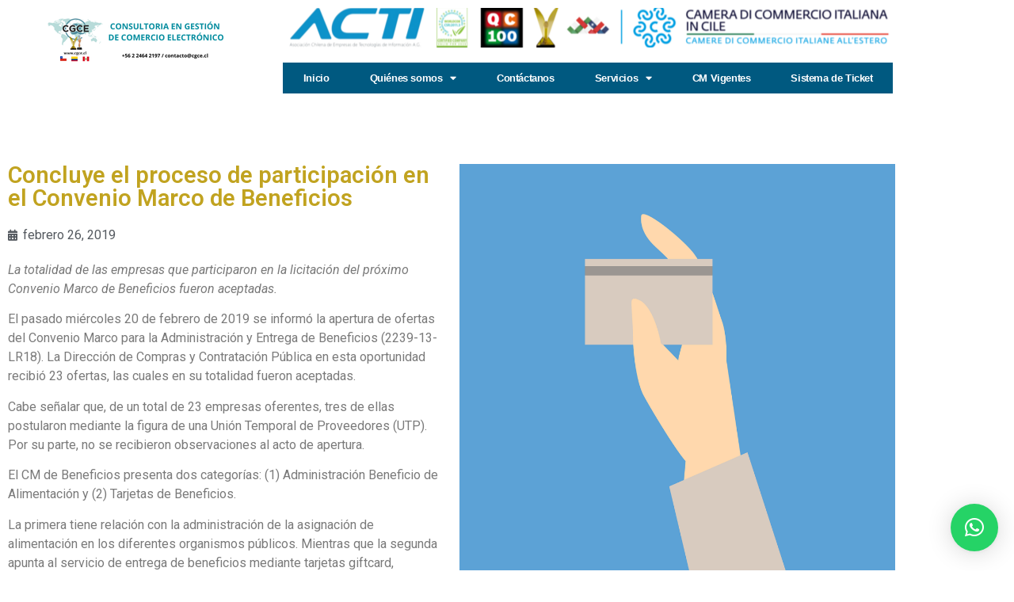

--- FILE ---
content_type: text/html; charset=UTF-8
request_url: https://cgce.cl/concluye-proceso-participacion-convenio-marco-beneficios/
body_size: 19159
content:
<!doctype html>
<html lang="es">
<head>
	<meta charset="UTF-8">
	<meta name="viewport" content="width=device-width, initial-scale=1">
	<link rel="profile" href="https://gmpg.org/xfn/11">
	<title>Concluye el proceso de participación en el Convenio Marco de Beneficios - CGCE S.A.</title>

<!-- The SEO Framework por Sybre Waaijer -->
<meta name="robots" content="max-snippet:-1,max-image-preview:standard,max-video-preview:-1" />
<link rel="canonical" href="https://cgce.cl/concluye-proceso-participacion-convenio-marco-beneficios/" />
<meta name="description" content="La totalidad de las empresas que participaron en la licitación del próximo Convenio Marco de Beneficios fueron aceptadas. El pasado miércoles 20 de febrero de…" />
<meta property="og:type" content="article" />
<meta property="og:locale" content="es_ES" />
<meta property="og:site_name" content="CGCE S.A." />
<meta property="og:title" content="Concluye el proceso de participación en el Convenio Marco de Beneficios" />
<meta property="og:description" content="La totalidad de las empresas que participaron en la licitación del próximo Convenio Marco de Beneficios fueron aceptadas. El pasado miércoles 20 de febrero de 2019 se informó la apertura de ofertas…" />
<meta property="og:url" content="https://cgce.cl/concluye-proceso-participacion-convenio-marco-beneficios/" />
<meta property="og:image" content="https://cgce.cl/wp-content/uploads/2019/02/Foto-Tarjeta.png" />
<meta property="og:image:width" content="1280" />
<meta property="og:image:height" content="1280" />
<meta property="article:published_time" content="2019-02-26T13:44:03+00:00" />
<meta property="article:modified_time" content="2019-02-26T13:44:03+00:00" />
<meta name="twitter:card" content="summary_large_image" />
<meta name="twitter:title" content="Concluye el proceso de participación en el Convenio Marco de Beneficios" />
<meta name="twitter:description" content="La totalidad de las empresas que participaron en la licitación del próximo Convenio Marco de Beneficios fueron aceptadas. El pasado miércoles 20 de febrero de 2019 se informó la apertura de ofertas…" />
<meta name="twitter:image" content="https://cgce.cl/wp-content/uploads/2019/02/Foto-Tarjeta.png" />
<script type="application/ld+json">{"@context":"https://schema.org","@graph":[{"@type":"WebSite","@id":"https://cgce.cl/#/schema/WebSite","url":"https://cgce.cl/","name":"CGCE S.A.","description":"Consultoría en Gestión de Comercio Electrónico","inLanguage":"es","potentialAction":{"@type":"SearchAction","target":{"@type":"EntryPoint","urlTemplate":"https://cgce.cl/search/{search_term_string}/"},"query-input":"required name=search_term_string"},"publisher":{"@type":"Organization","@id":"https://cgce.cl/#/schema/Organization","name":"CGCE S.A.","url":"https://cgce.cl/","logo":{"@type":"ImageObject","url":"https://cgce.cl/wp-content/uploads/2022/03/logo-cgce-pag-e1767360129494.png","contentUrl":"https://cgce.cl/wp-content/uploads/2022/03/logo-cgce-pag-e1767360129494.png","width":250,"height":77,"contentSize":"14184"}}},{"@type":"WebPage","@id":"https://cgce.cl/concluye-proceso-participacion-convenio-marco-beneficios/","url":"https://cgce.cl/concluye-proceso-participacion-convenio-marco-beneficios/","name":"Concluye el proceso de participación en el Convenio Marco de Beneficios - CGCE S.A.","description":"La totalidad de las empresas que participaron en la licitación del próximo Convenio Marco de Beneficios fueron aceptadas. El pasado miércoles 20 de febrero de…","inLanguage":"es","isPartOf":{"@id":"https://cgce.cl/#/schema/WebSite"},"breadcrumb":{"@type":"BreadcrumbList","@id":"https://cgce.cl/#/schema/BreadcrumbList","itemListElement":[{"@type":"ListItem","position":1,"item":"https://cgce.cl/","name":"CGCE S.A."},{"@type":"ListItem","position":2,"item":"https://cgce.cl/category/noticias-corporativas/","name":"Categoría: Noticias corporativas"},{"@type":"ListItem","position":3,"name":"Concluye el proceso de participación en el Convenio Marco de Beneficios"}]},"potentialAction":{"@type":"ReadAction","target":"https://cgce.cl/concluye-proceso-participacion-convenio-marco-beneficios/"},"datePublished":"2019-02-26T13:44:03+00:00","dateModified":"2019-02-26T13:44:03+00:00","author":{"@type":"Person","@id":"https://cgce.cl/#/schema/Person/b407b4ce5fef1dbbf643320be6fa8ac8","name":"killtro"}}]}</script>
<!-- / The SEO Framework por Sybre Waaijer | 22.16ms meta | 7.96ms boot -->

<link rel='dns-prefetch' href='//www.googletagmanager.com' />
<link rel="alternate" type="application/rss+xml" title="CGCE S.A. &raquo; Feed" href="https://cgce.cl/feed/" />
<link rel="alternate" type="application/rss+xml" title="CGCE S.A. &raquo; Feed de los comentarios" href="https://cgce.cl/comments/feed/" />
<link rel="alternate" title="oEmbed (JSON)" type="application/json+oembed" href="https://cgce.cl/wp-json/oembed/1.0/embed?url=https%3A%2F%2Fcgce.cl%2Fconcluye-proceso-participacion-convenio-marco-beneficios%2F" />
<link rel="alternate" title="oEmbed (XML)" type="text/xml+oembed" href="https://cgce.cl/wp-json/oembed/1.0/embed?url=https%3A%2F%2Fcgce.cl%2Fconcluye-proceso-participacion-convenio-marco-beneficios%2F&#038;format=xml" />
<style id='wp-img-auto-sizes-contain-inline-css'>
img:is([sizes=auto i],[sizes^="auto," i]){contain-intrinsic-size:3000px 1500px}
/*# sourceURL=wp-img-auto-sizes-contain-inline-css */
</style>
<style id='wp-emoji-styles-inline-css'>

	img.wp-smiley, img.emoji {
		display: inline !important;
		border: none !important;
		box-shadow: none !important;
		height: 1em !important;
		width: 1em !important;
		margin: 0 0.07em !important;
		vertical-align: -0.1em !important;
		background: none !important;
		padding: 0 !important;
	}
/*# sourceURL=wp-emoji-styles-inline-css */
</style>
<link rel='stylesheet' id='wp-block-library-css' href='https://cgce.cl/wp-includes/css/dist/block-library/style.min.css?ver=6.9' media='all' />
<style id='global-styles-inline-css'>
:root{--wp--preset--aspect-ratio--square: 1;--wp--preset--aspect-ratio--4-3: 4/3;--wp--preset--aspect-ratio--3-4: 3/4;--wp--preset--aspect-ratio--3-2: 3/2;--wp--preset--aspect-ratio--2-3: 2/3;--wp--preset--aspect-ratio--16-9: 16/9;--wp--preset--aspect-ratio--9-16: 9/16;--wp--preset--color--black: #000000;--wp--preset--color--cyan-bluish-gray: #abb8c3;--wp--preset--color--white: #ffffff;--wp--preset--color--pale-pink: #f78da7;--wp--preset--color--vivid-red: #cf2e2e;--wp--preset--color--luminous-vivid-orange: #ff6900;--wp--preset--color--luminous-vivid-amber: #fcb900;--wp--preset--color--light-green-cyan: #7bdcb5;--wp--preset--color--vivid-green-cyan: #00d084;--wp--preset--color--pale-cyan-blue: #8ed1fc;--wp--preset--color--vivid-cyan-blue: #0693e3;--wp--preset--color--vivid-purple: #9b51e0;--wp--preset--gradient--vivid-cyan-blue-to-vivid-purple: linear-gradient(135deg,rgb(6,147,227) 0%,rgb(155,81,224) 100%);--wp--preset--gradient--light-green-cyan-to-vivid-green-cyan: linear-gradient(135deg,rgb(122,220,180) 0%,rgb(0,208,130) 100%);--wp--preset--gradient--luminous-vivid-amber-to-luminous-vivid-orange: linear-gradient(135deg,rgb(252,185,0) 0%,rgb(255,105,0) 100%);--wp--preset--gradient--luminous-vivid-orange-to-vivid-red: linear-gradient(135deg,rgb(255,105,0) 0%,rgb(207,46,46) 100%);--wp--preset--gradient--very-light-gray-to-cyan-bluish-gray: linear-gradient(135deg,rgb(238,238,238) 0%,rgb(169,184,195) 100%);--wp--preset--gradient--cool-to-warm-spectrum: linear-gradient(135deg,rgb(74,234,220) 0%,rgb(151,120,209) 20%,rgb(207,42,186) 40%,rgb(238,44,130) 60%,rgb(251,105,98) 80%,rgb(254,248,76) 100%);--wp--preset--gradient--blush-light-purple: linear-gradient(135deg,rgb(255,206,236) 0%,rgb(152,150,240) 100%);--wp--preset--gradient--blush-bordeaux: linear-gradient(135deg,rgb(254,205,165) 0%,rgb(254,45,45) 50%,rgb(107,0,62) 100%);--wp--preset--gradient--luminous-dusk: linear-gradient(135deg,rgb(255,203,112) 0%,rgb(199,81,192) 50%,rgb(65,88,208) 100%);--wp--preset--gradient--pale-ocean: linear-gradient(135deg,rgb(255,245,203) 0%,rgb(182,227,212) 50%,rgb(51,167,181) 100%);--wp--preset--gradient--electric-grass: linear-gradient(135deg,rgb(202,248,128) 0%,rgb(113,206,126) 100%);--wp--preset--gradient--midnight: linear-gradient(135deg,rgb(2,3,129) 0%,rgb(40,116,252) 100%);--wp--preset--font-size--small: 13px;--wp--preset--font-size--medium: 20px;--wp--preset--font-size--large: 36px;--wp--preset--font-size--x-large: 42px;--wp--preset--spacing--20: 0.44rem;--wp--preset--spacing--30: 0.67rem;--wp--preset--spacing--40: 1rem;--wp--preset--spacing--50: 1.5rem;--wp--preset--spacing--60: 2.25rem;--wp--preset--spacing--70: 3.38rem;--wp--preset--spacing--80: 5.06rem;--wp--preset--shadow--natural: 6px 6px 9px rgba(0, 0, 0, 0.2);--wp--preset--shadow--deep: 12px 12px 50px rgba(0, 0, 0, 0.4);--wp--preset--shadow--sharp: 6px 6px 0px rgba(0, 0, 0, 0.2);--wp--preset--shadow--outlined: 6px 6px 0px -3px rgb(255, 255, 255), 6px 6px rgb(0, 0, 0);--wp--preset--shadow--crisp: 6px 6px 0px rgb(0, 0, 0);}:root { --wp--style--global--content-size: 800px;--wp--style--global--wide-size: 1200px; }:where(body) { margin: 0; }.wp-site-blocks > .alignleft { float: left; margin-right: 2em; }.wp-site-blocks > .alignright { float: right; margin-left: 2em; }.wp-site-blocks > .aligncenter { justify-content: center; margin-left: auto; margin-right: auto; }:where(.wp-site-blocks) > * { margin-block-start: 24px; margin-block-end: 0; }:where(.wp-site-blocks) > :first-child { margin-block-start: 0; }:where(.wp-site-blocks) > :last-child { margin-block-end: 0; }:root { --wp--style--block-gap: 24px; }:root :where(.is-layout-flow) > :first-child{margin-block-start: 0;}:root :where(.is-layout-flow) > :last-child{margin-block-end: 0;}:root :where(.is-layout-flow) > *{margin-block-start: 24px;margin-block-end: 0;}:root :where(.is-layout-constrained) > :first-child{margin-block-start: 0;}:root :where(.is-layout-constrained) > :last-child{margin-block-end: 0;}:root :where(.is-layout-constrained) > *{margin-block-start: 24px;margin-block-end: 0;}:root :where(.is-layout-flex){gap: 24px;}:root :where(.is-layout-grid){gap: 24px;}.is-layout-flow > .alignleft{float: left;margin-inline-start: 0;margin-inline-end: 2em;}.is-layout-flow > .alignright{float: right;margin-inline-start: 2em;margin-inline-end: 0;}.is-layout-flow > .aligncenter{margin-left: auto !important;margin-right: auto !important;}.is-layout-constrained > .alignleft{float: left;margin-inline-start: 0;margin-inline-end: 2em;}.is-layout-constrained > .alignright{float: right;margin-inline-start: 2em;margin-inline-end: 0;}.is-layout-constrained > .aligncenter{margin-left: auto !important;margin-right: auto !important;}.is-layout-constrained > :where(:not(.alignleft):not(.alignright):not(.alignfull)){max-width: var(--wp--style--global--content-size);margin-left: auto !important;margin-right: auto !important;}.is-layout-constrained > .alignwide{max-width: var(--wp--style--global--wide-size);}body .is-layout-flex{display: flex;}.is-layout-flex{flex-wrap: wrap;align-items: center;}.is-layout-flex > :is(*, div){margin: 0;}body .is-layout-grid{display: grid;}.is-layout-grid > :is(*, div){margin: 0;}body{padding-top: 0px;padding-right: 0px;padding-bottom: 0px;padding-left: 0px;}a:where(:not(.wp-element-button)){text-decoration: underline;}:root :where(.wp-element-button, .wp-block-button__link){background-color: #32373c;border-width: 0;color: #fff;font-family: inherit;font-size: inherit;font-style: inherit;font-weight: inherit;letter-spacing: inherit;line-height: inherit;padding-top: calc(0.667em + 2px);padding-right: calc(1.333em + 2px);padding-bottom: calc(0.667em + 2px);padding-left: calc(1.333em + 2px);text-decoration: none;text-transform: inherit;}.has-black-color{color: var(--wp--preset--color--black) !important;}.has-cyan-bluish-gray-color{color: var(--wp--preset--color--cyan-bluish-gray) !important;}.has-white-color{color: var(--wp--preset--color--white) !important;}.has-pale-pink-color{color: var(--wp--preset--color--pale-pink) !important;}.has-vivid-red-color{color: var(--wp--preset--color--vivid-red) !important;}.has-luminous-vivid-orange-color{color: var(--wp--preset--color--luminous-vivid-orange) !important;}.has-luminous-vivid-amber-color{color: var(--wp--preset--color--luminous-vivid-amber) !important;}.has-light-green-cyan-color{color: var(--wp--preset--color--light-green-cyan) !important;}.has-vivid-green-cyan-color{color: var(--wp--preset--color--vivid-green-cyan) !important;}.has-pale-cyan-blue-color{color: var(--wp--preset--color--pale-cyan-blue) !important;}.has-vivid-cyan-blue-color{color: var(--wp--preset--color--vivid-cyan-blue) !important;}.has-vivid-purple-color{color: var(--wp--preset--color--vivid-purple) !important;}.has-black-background-color{background-color: var(--wp--preset--color--black) !important;}.has-cyan-bluish-gray-background-color{background-color: var(--wp--preset--color--cyan-bluish-gray) !important;}.has-white-background-color{background-color: var(--wp--preset--color--white) !important;}.has-pale-pink-background-color{background-color: var(--wp--preset--color--pale-pink) !important;}.has-vivid-red-background-color{background-color: var(--wp--preset--color--vivid-red) !important;}.has-luminous-vivid-orange-background-color{background-color: var(--wp--preset--color--luminous-vivid-orange) !important;}.has-luminous-vivid-amber-background-color{background-color: var(--wp--preset--color--luminous-vivid-amber) !important;}.has-light-green-cyan-background-color{background-color: var(--wp--preset--color--light-green-cyan) !important;}.has-vivid-green-cyan-background-color{background-color: var(--wp--preset--color--vivid-green-cyan) !important;}.has-pale-cyan-blue-background-color{background-color: var(--wp--preset--color--pale-cyan-blue) !important;}.has-vivid-cyan-blue-background-color{background-color: var(--wp--preset--color--vivid-cyan-blue) !important;}.has-vivid-purple-background-color{background-color: var(--wp--preset--color--vivid-purple) !important;}.has-black-border-color{border-color: var(--wp--preset--color--black) !important;}.has-cyan-bluish-gray-border-color{border-color: var(--wp--preset--color--cyan-bluish-gray) !important;}.has-white-border-color{border-color: var(--wp--preset--color--white) !important;}.has-pale-pink-border-color{border-color: var(--wp--preset--color--pale-pink) !important;}.has-vivid-red-border-color{border-color: var(--wp--preset--color--vivid-red) !important;}.has-luminous-vivid-orange-border-color{border-color: var(--wp--preset--color--luminous-vivid-orange) !important;}.has-luminous-vivid-amber-border-color{border-color: var(--wp--preset--color--luminous-vivid-amber) !important;}.has-light-green-cyan-border-color{border-color: var(--wp--preset--color--light-green-cyan) !important;}.has-vivid-green-cyan-border-color{border-color: var(--wp--preset--color--vivid-green-cyan) !important;}.has-pale-cyan-blue-border-color{border-color: var(--wp--preset--color--pale-cyan-blue) !important;}.has-vivid-cyan-blue-border-color{border-color: var(--wp--preset--color--vivid-cyan-blue) !important;}.has-vivid-purple-border-color{border-color: var(--wp--preset--color--vivid-purple) !important;}.has-vivid-cyan-blue-to-vivid-purple-gradient-background{background: var(--wp--preset--gradient--vivid-cyan-blue-to-vivid-purple) !important;}.has-light-green-cyan-to-vivid-green-cyan-gradient-background{background: var(--wp--preset--gradient--light-green-cyan-to-vivid-green-cyan) !important;}.has-luminous-vivid-amber-to-luminous-vivid-orange-gradient-background{background: var(--wp--preset--gradient--luminous-vivid-amber-to-luminous-vivid-orange) !important;}.has-luminous-vivid-orange-to-vivid-red-gradient-background{background: var(--wp--preset--gradient--luminous-vivid-orange-to-vivid-red) !important;}.has-very-light-gray-to-cyan-bluish-gray-gradient-background{background: var(--wp--preset--gradient--very-light-gray-to-cyan-bluish-gray) !important;}.has-cool-to-warm-spectrum-gradient-background{background: var(--wp--preset--gradient--cool-to-warm-spectrum) !important;}.has-blush-light-purple-gradient-background{background: var(--wp--preset--gradient--blush-light-purple) !important;}.has-blush-bordeaux-gradient-background{background: var(--wp--preset--gradient--blush-bordeaux) !important;}.has-luminous-dusk-gradient-background{background: var(--wp--preset--gradient--luminous-dusk) !important;}.has-pale-ocean-gradient-background{background: var(--wp--preset--gradient--pale-ocean) !important;}.has-electric-grass-gradient-background{background: var(--wp--preset--gradient--electric-grass) !important;}.has-midnight-gradient-background{background: var(--wp--preset--gradient--midnight) !important;}.has-small-font-size{font-size: var(--wp--preset--font-size--small) !important;}.has-medium-font-size{font-size: var(--wp--preset--font-size--medium) !important;}.has-large-font-size{font-size: var(--wp--preset--font-size--large) !important;}.has-x-large-font-size{font-size: var(--wp--preset--font-size--x-large) !important;}
:root :where(.wp-block-pullquote){font-size: 1.5em;line-height: 1.6;}
/*# sourceURL=global-styles-inline-css */
</style>
<link rel='stylesheet' id='hello-elementor-css' href='https://cgce.cl/wp-content/themes/hello-elementor/assets/css/reset.css?ver=3.4.5' media='all' />
<link rel='stylesheet' id='hello-elementor-theme-style-css' href='https://cgce.cl/wp-content/themes/hello-elementor/assets/css/theme.css?ver=3.4.5' media='all' />
<link rel='stylesheet' id='hello-elementor-header-footer-css' href='https://cgce.cl/wp-content/themes/hello-elementor/assets/css/header-footer.css?ver=3.4.5' media='all' />
<link rel='stylesheet' id='elementor-frontend-css' href='https://cgce.cl/wp-content/plugins/elementor/assets/css/frontend.min.css?ver=3.34.1' media='all' />
<link rel='stylesheet' id='widget-image-css' href='https://cgce.cl/wp-content/plugins/elementor/assets/css/widget-image.min.css?ver=3.34.1' media='all' />
<link rel='stylesheet' id='widget-spacer-css' href='https://cgce.cl/wp-content/plugins/elementor/assets/css/widget-spacer.min.css?ver=3.34.1' media='all' />
<link rel='stylesheet' id='widget-nav-menu-css' href='https://cgce.cl/wp-content/plugins/pro-elements/assets/css/widget-nav-menu.min.css?ver=3.33.2' media='all' />
<link rel='stylesheet' id='widget-heading-css' href='https://cgce.cl/wp-content/plugins/elementor/assets/css/widget-heading.min.css?ver=3.34.1' media='all' />
<link rel='stylesheet' id='widget-social-icons-css' href='https://cgce.cl/wp-content/plugins/elementor/assets/css/widget-social-icons.min.css?ver=3.34.1' media='all' />
<link rel='stylesheet' id='e-apple-webkit-css' href='https://cgce.cl/wp-content/plugins/elementor/assets/css/conditionals/apple-webkit.min.css?ver=3.34.1' media='all' />
<link rel='stylesheet' id='widget-post-info-css' href='https://cgce.cl/wp-content/plugins/pro-elements/assets/css/widget-post-info.min.css?ver=3.33.2' media='all' />
<link rel='stylesheet' id='widget-icon-list-css' href='https://cgce.cl/wp-content/plugins/elementor/assets/css/widget-icon-list.min.css?ver=3.34.1' media='all' />
<link rel='stylesheet' id='elementor-icons-shared-0-css' href='https://cgce.cl/wp-content/plugins/elementor/assets/lib/font-awesome/css/fontawesome.min.css?ver=5.15.3' media='all' />
<link rel='stylesheet' id='elementor-icons-fa-regular-css' href='https://cgce.cl/wp-content/plugins/elementor/assets/lib/font-awesome/css/regular.min.css?ver=5.15.3' media='all' />
<link rel='stylesheet' id='elementor-icons-fa-solid-css' href='https://cgce.cl/wp-content/plugins/elementor/assets/lib/font-awesome/css/solid.min.css?ver=5.15.3' media='all' />
<link rel='stylesheet' id='widget-post-navigation-css' href='https://cgce.cl/wp-content/plugins/pro-elements/assets/css/widget-post-navigation.min.css?ver=3.33.2' media='all' />
<link rel='stylesheet' id='elementor-icons-css' href='https://cgce.cl/wp-content/plugins/elementor/assets/lib/eicons/css/elementor-icons.min.css?ver=5.45.0' media='all' />
<link rel='stylesheet' id='elementor-post-7359-css' href='https://cgce.cl/wp-content/uploads/elementor/css/post-7359.css?ver=1768362860' media='all' />
<link rel='stylesheet' id='font-awesome-5-all-css' href='https://cgce.cl/wp-content/plugins/elementor/assets/lib/font-awesome/css/all.min.css?ver=3.34.1' media='all' />
<link rel='stylesheet' id='font-awesome-4-shim-css' href='https://cgce.cl/wp-content/plugins/elementor/assets/lib/font-awesome/css/v4-shims.min.css?ver=3.34.1' media='all' />
<link rel='stylesheet' id='elementor-post-7366-css' href='https://cgce.cl/wp-content/uploads/elementor/css/post-7366.css?ver=1768362860' media='all' />
<link rel='stylesheet' id='elementor-post-7386-css' href='https://cgce.cl/wp-content/uploads/elementor/css/post-7386.css?ver=1768362860' media='all' />
<link rel='stylesheet' id='elementor-post-7467-css' href='https://cgce.cl/wp-content/uploads/elementor/css/post-7467.css?ver=1768362879' media='all' />
<link rel='stylesheet' id='dashicons-css' href='https://cgce.cl/wp-includes/css/dashicons.min.css?ver=6.9' media='all' />
<link rel='stylesheet' id='eael-general-css' href='https://cgce.cl/wp-content/plugins/essential-addons-for-elementor-lite/assets/front-end/css/view/general.min.css?ver=6.5.7' media='all' />
<link rel='stylesheet' id='elementor-gf-roboto-css' href='https://fonts.googleapis.com/css?family=Roboto:100,100italic,200,200italic,300,300italic,400,400italic,500,500italic,600,600italic,700,700italic,800,800italic,900,900italic&#038;display=swap' media='all' />
<link rel='stylesheet' id='elementor-gf-robotoslab-css' href='https://fonts.googleapis.com/css?family=Roboto+Slab:100,100italic,200,200italic,300,300italic,400,400italic,500,500italic,600,600italic,700,700italic,800,800italic,900,900italic&#038;display=swap' media='all' />
<link rel='stylesheet' id='elementor-icons-fa-brands-css' href='https://cgce.cl/wp-content/plugins/elementor/assets/lib/font-awesome/css/brands.min.css?ver=5.15.3' media='all' />
<script src="https://cgce.cl/wp-includes/js/jquery/jquery.min.js?ver=3.7.1" id="jquery-core-js"></script>
<script src="https://cgce.cl/wp-includes/js/jquery/jquery-migrate.min.js?ver=3.4.1" id="jquery-migrate-js"></script>
<script src="https://cgce.cl/wp-content/plugins/elementor/assets/lib/font-awesome/js/v4-shims.min.js?ver=3.34.1" id="font-awesome-4-shim-js"></script>

<!-- Fragmento de código de la etiqueta de Google (gtag.js) añadida por Site Kit -->
<!-- Fragmento de código de Google Analytics añadido por Site Kit -->
<script src="https://www.googletagmanager.com/gtag/js?id=G-5MN6Z2HEWZ" id="google_gtagjs-js" async></script>
<script id="google_gtagjs-js-after">
window.dataLayer = window.dataLayer || [];function gtag(){dataLayer.push(arguments);}
gtag("set","linker",{"domains":["cgce.cl"]});
gtag("js", new Date());
gtag("set", "developer_id.dZTNiMT", true);
gtag("config", "G-5MN6Z2HEWZ");
 window._googlesitekit = window._googlesitekit || {}; window._googlesitekit.throttledEvents = []; window._googlesitekit.gtagEvent = (name, data) => { var key = JSON.stringify( { name, data } ); if ( !! window._googlesitekit.throttledEvents[ key ] ) { return; } window._googlesitekit.throttledEvents[ key ] = true; setTimeout( () => { delete window._googlesitekit.throttledEvents[ key ]; }, 5 ); gtag( "event", name, { ...data, event_source: "site-kit" } ); }; 
//# sourceURL=google_gtagjs-js-after
</script>
<link rel="https://api.w.org/" href="https://cgce.cl/wp-json/" /><link rel="alternate" title="JSON" type="application/json" href="https://cgce.cl/wp-json/wp/v2/posts/2385" /><link rel="EditURI" type="application/rsd+xml" title="RSD" href="https://cgce.cl/xmlrpc.php?rsd" />
<style id="essential-blocks-global-styles">
            :root {
                --eb-global-primary-color: #101828;
--eb-global-secondary-color: #475467;
--eb-global-tertiary-color: #98A2B3;
--eb-global-text-color: #475467;
--eb-global-heading-color: #1D2939;
--eb-global-link-color: #444CE7;
--eb-global-background-color: #F9FAFB;
--eb-global-button-text-color: #FFFFFF;
--eb-global-button-background-color: #101828;
--eb-gradient-primary-color: linear-gradient(90deg, hsla(259, 84%, 78%, 1) 0%, hsla(206, 67%, 75%, 1) 100%);
--eb-gradient-secondary-color: linear-gradient(90deg, hsla(18, 76%, 85%, 1) 0%, hsla(203, 69%, 84%, 1) 100%);
--eb-gradient-tertiary-color: linear-gradient(90deg, hsla(248, 21%, 15%, 1) 0%, hsla(250, 14%, 61%, 1) 100%);
--eb-gradient-background-color: linear-gradient(90deg, rgb(250, 250, 250) 0%, rgb(233, 233, 233) 49%, rgb(244, 243, 243) 100%);

                --eb-tablet-breakpoint: 1024px;
--eb-mobile-breakpoint: 767px;

            }
            
            
        </style><meta name="generator" content="Site Kit by Google 1.167.0" /><!-- Stream WordPress user activity plugin v4.1.1 -->
<meta name="generator" content="Elementor 3.34.1; features: additional_custom_breakpoints; settings: css_print_method-external, google_font-enabled, font_display-swap">
			<style>
				.e-con.e-parent:nth-of-type(n+4):not(.e-lazyloaded):not(.e-no-lazyload),
				.e-con.e-parent:nth-of-type(n+4):not(.e-lazyloaded):not(.e-no-lazyload) * {
					background-image: none !important;
				}
				@media screen and (max-height: 1024px) {
					.e-con.e-parent:nth-of-type(n+3):not(.e-lazyloaded):not(.e-no-lazyload),
					.e-con.e-parent:nth-of-type(n+3):not(.e-lazyloaded):not(.e-no-lazyload) * {
						background-image: none !important;
					}
				}
				@media screen and (max-height: 640px) {
					.e-con.e-parent:nth-of-type(n+2):not(.e-lazyloaded):not(.e-no-lazyload),
					.e-con.e-parent:nth-of-type(n+2):not(.e-lazyloaded):not(.e-no-lazyload) * {
						background-image: none !important;
					}
				}
			</style>
			<link rel="icon" href="https://cgce.cl/wp-content/uploads/2020/08/cropped-Logo-CGCE_-32x32.png" sizes="32x32" />
<link rel="icon" href="https://cgce.cl/wp-content/uploads/2020/08/cropped-Logo-CGCE_-192x192.png" sizes="192x192" />
<link rel="apple-touch-icon" href="https://cgce.cl/wp-content/uploads/2020/08/cropped-Logo-CGCE_-180x180.png" />
<meta name="msapplication-TileImage" content="https://cgce.cl/wp-content/uploads/2020/08/cropped-Logo-CGCE_-270x270.png" />
</head>
<body class="wp-singular post-template-default single single-post postid-2385 single-format-standard wp-custom-logo wp-embed-responsive wp-theme-hello-elementor hello-elementor-default elementor-default elementor-kit-7359 elementor-page-7467">


<a class="skip-link screen-reader-text" href="#content">Ir al contenido</a>

		<header data-elementor-type="header" data-elementor-id="7366" class="elementor elementor-7366 elementor-location-header" data-elementor-post-type="elementor_library">
					<section data-particle_enable="false" data-particle-mobile-disabled="false" class="elementor-section elementor-top-section elementor-element elementor-element-3f10bcb elementor-section-boxed elementor-section-height-default elementor-section-height-default" data-id="3f10bcb" data-element_type="section">
						<div class="elementor-container elementor-column-gap-default">
					<div class="elementor-column elementor-col-33 elementor-top-column elementor-element elementor-element-11c835b" data-id="11c835b" data-element_type="column">
			<div class="elementor-widget-wrap elementor-element-populated">
						<div class="elementor-element elementor-element-fa156bb elementor-widget__width-initial elementor-widget elementor-widget-theme-site-logo elementor-widget-image" data-id="fa156bb" data-element_type="widget" data-widget_type="theme-site-logo.default">
				<div class="elementor-widget-container">
											<a href="https://cgce.cl">
			<img width="250" height="77" src="https://cgce.cl/wp-content/uploads/2022/03/logo-cgce-pag-e1767360129494.png" class="attachment-full size-full wp-image-15699" alt="" />				</a>
											</div>
				</div>
					</div>
		</div>
				<div class="elementor-column elementor-col-66 elementor-top-column elementor-element elementor-element-917a217" data-id="917a217" data-element_type="column">
			<div class="elementor-widget-wrap elementor-element-populated">
						<div class="elementor-element elementor-element-4c04ce5 elementor-widget elementor-widget-spacer" data-id="4c04ce5" data-element_type="widget" data-widget_type="spacer.default">
				<div class="elementor-widget-container">
							<div class="elementor-spacer">
			<div class="elementor-spacer-inner"></div>
		</div>
						</div>
				</div>
				<div class="elementor-element elementor-element-753639f elementor-nav-menu__align-justify elementor-widget__width-initial elementor-nav-menu--dropdown-tablet elementor-nav-menu__text-align-aside elementor-nav-menu--toggle elementor-nav-menu--burger elementor-widget elementor-widget-nav-menu" data-id="753639f" data-element_type="widget" data-settings="{&quot;layout&quot;:&quot;horizontal&quot;,&quot;submenu_icon&quot;:{&quot;value&quot;:&quot;&lt;i class=\&quot;fas fa-caret-down\&quot; aria-hidden=\&quot;true\&quot;&gt;&lt;\/i&gt;&quot;,&quot;library&quot;:&quot;fa-solid&quot;},&quot;toggle&quot;:&quot;burger&quot;}" data-widget_type="nav-menu.default">
				<div class="elementor-widget-container">
								<nav aria-label="Menu" class="elementor-nav-menu--main elementor-nav-menu__container elementor-nav-menu--layout-horizontal e--pointer-underline e--animation-fade">
				<ul id="menu-1-753639f" class="elementor-nav-menu"><li class="menu-item menu-item-type-post_type menu-item-object-page menu-item-home menu-item-7417"><a href="https://cgce.cl/" class="elementor-item">Inicio</a></li>
<li class="menu-item menu-item-type-custom menu-item-object-custom menu-item-has-children menu-item-7428"><a class="elementor-item">Quiénes somos</a>
<ul class="sub-menu elementor-nav-menu--dropdown">
	<li class="menu-item menu-item-type-post_type menu-item-object-page menu-item-11243"><a href="https://cgce.cl/experiencia/" class="elementor-sub-item">Experiencia</a></li>
	<li class="menu-item menu-item-type-post_type menu-item-object-page menu-item-8196"><a href="https://cgce.cl/nuestra-historia-4/" class="elementor-sub-item">Nuestra historia</a></li>
	<li class="menu-item menu-item-type-post_type menu-item-object-page menu-item-13203"><a href="https://cgce.cl/sostenibilidad-2/" class="elementor-sub-item">Sostenibilidad</a></li>
	<li class="menu-item menu-item-type-taxonomy menu-item-object-category menu-item-13829"><a href="https://cgce.cl/category/notas-legales/" class="elementor-sub-item">Notas Legales</a></li>
	<li class="menu-item menu-item-type-post_type menu-item-object-page menu-item-11774"><a href="https://cgce.cl/equipo/" class="elementor-sub-item">Equipo</a></li>
</ul>
</li>
<li class="menu-item menu-item-type-post_type menu-item-object-page menu-item-7923"><a href="https://cgce.cl/contacto/" class="elementor-item">Contáctanos</a></li>
<li class="menu-item menu-item-type-custom menu-item-object-custom menu-item-has-children menu-item-13773"><a class="elementor-item">Servicios</a>
<ul class="sub-menu elementor-nav-menu--dropdown">
	<li class="menu-item menu-item-type-post_type menu-item-object-page menu-item-10215"><a href="https://cgce.cl/servicios/" class="elementor-sub-item">Servicios Nacionales  🇨🇱</a></li>
	<li class="menu-item menu-item-type-post_type menu-item-object-page menu-item-13816"><a href="https://cgce.cl/servicios-internacionales/" class="elementor-sub-item">Servicios Internacional 🌍</a></li>
	<li class="menu-item menu-item-type-post_type menu-item-object-page menu-item-13780"><a href="https://cgce.cl/enfoque-3e/" class="elementor-sub-item">Enfoque 3E</a></li>
</ul>
</li>
<li class="menu-item menu-item-type-post_type menu-item-object-page menu-item-8089"><a href="https://cgce.cl/convenios-marco-vigentes-2/" class="elementor-item">CM Vigentes</a></li>
<li class="menu-item menu-item-type-custom menu-item-object-custom menu-item-7418"><a href="https://ticket.cgce.cl" class="elementor-item">Sistema de Ticket</a></li>
</ul>			</nav>
					<div class="elementor-menu-toggle" role="button" tabindex="0" aria-label="Menu Toggle" aria-expanded="false">
			<i aria-hidden="true" role="presentation" class="elementor-menu-toggle__icon--open eicon-menu-bar"></i><i aria-hidden="true" role="presentation" class="elementor-menu-toggle__icon--close eicon-close"></i>		</div>
					<nav class="elementor-nav-menu--dropdown elementor-nav-menu__container" aria-hidden="true">
				<ul id="menu-2-753639f" class="elementor-nav-menu"><li class="menu-item menu-item-type-post_type menu-item-object-page menu-item-home menu-item-7417"><a href="https://cgce.cl/" class="elementor-item" tabindex="-1">Inicio</a></li>
<li class="menu-item menu-item-type-custom menu-item-object-custom menu-item-has-children menu-item-7428"><a class="elementor-item" tabindex="-1">Quiénes somos</a>
<ul class="sub-menu elementor-nav-menu--dropdown">
	<li class="menu-item menu-item-type-post_type menu-item-object-page menu-item-11243"><a href="https://cgce.cl/experiencia/" class="elementor-sub-item" tabindex="-1">Experiencia</a></li>
	<li class="menu-item menu-item-type-post_type menu-item-object-page menu-item-8196"><a href="https://cgce.cl/nuestra-historia-4/" class="elementor-sub-item" tabindex="-1">Nuestra historia</a></li>
	<li class="menu-item menu-item-type-post_type menu-item-object-page menu-item-13203"><a href="https://cgce.cl/sostenibilidad-2/" class="elementor-sub-item" tabindex="-1">Sostenibilidad</a></li>
	<li class="menu-item menu-item-type-taxonomy menu-item-object-category menu-item-13829"><a href="https://cgce.cl/category/notas-legales/" class="elementor-sub-item" tabindex="-1">Notas Legales</a></li>
	<li class="menu-item menu-item-type-post_type menu-item-object-page menu-item-11774"><a href="https://cgce.cl/equipo/" class="elementor-sub-item" tabindex="-1">Equipo</a></li>
</ul>
</li>
<li class="menu-item menu-item-type-post_type menu-item-object-page menu-item-7923"><a href="https://cgce.cl/contacto/" class="elementor-item" tabindex="-1">Contáctanos</a></li>
<li class="menu-item menu-item-type-custom menu-item-object-custom menu-item-has-children menu-item-13773"><a class="elementor-item" tabindex="-1">Servicios</a>
<ul class="sub-menu elementor-nav-menu--dropdown">
	<li class="menu-item menu-item-type-post_type menu-item-object-page menu-item-10215"><a href="https://cgce.cl/servicios/" class="elementor-sub-item" tabindex="-1">Servicios Nacionales  🇨🇱</a></li>
	<li class="menu-item menu-item-type-post_type menu-item-object-page menu-item-13816"><a href="https://cgce.cl/servicios-internacionales/" class="elementor-sub-item" tabindex="-1">Servicios Internacional 🌍</a></li>
	<li class="menu-item menu-item-type-post_type menu-item-object-page menu-item-13780"><a href="https://cgce.cl/enfoque-3e/" class="elementor-sub-item" tabindex="-1">Enfoque 3E</a></li>
</ul>
</li>
<li class="menu-item menu-item-type-post_type menu-item-object-page menu-item-8089"><a href="https://cgce.cl/convenios-marco-vigentes-2/" class="elementor-item" tabindex="-1">CM Vigentes</a></li>
<li class="menu-item menu-item-type-custom menu-item-object-custom menu-item-7418"><a href="https://ticket.cgce.cl" class="elementor-item" tabindex="-1">Sistema de Ticket</a></li>
</ul>			</nav>
						</div>
				</div>
					</div>
		</div>
					</div>
		</section>
				</header>
				<div data-elementor-type="single-post" data-elementor-id="7467" class="elementor elementor-7467 elementor-location-single post-2385 post type-post status-publish format-standard has-post-thumbnail hentry category-noticias-corporativas tag-asesoria-en-convenio-marco tag-asesoria-en-licitaciones tag-compras-publicas tag-consultoria-en-convenio-marco tag-convenio-marco tag-grandes-compras tag-licitaciones tag-mercado-publico tag-micro-compra" data-elementor-post-type="elementor_library">
					<section data-particle_enable="false" data-particle-mobile-disabled="false" class="elementor-section elementor-top-section elementor-element elementor-element-32364de elementor-section-boxed elementor-section-height-default elementor-section-height-default" data-id="32364de" data-element_type="section">
						<div class="elementor-container elementor-column-gap-default">
					<div class="elementor-column elementor-col-100 elementor-top-column elementor-element elementor-element-2c139f6" data-id="2c139f6" data-element_type="column">
			<div class="elementor-widget-wrap elementor-element-populated">
						<div class="elementor-element elementor-element-bf1bca1 elementor-widget elementor-widget-spacer" data-id="bf1bca1" data-element_type="widget" data-widget_type="spacer.default">
				<div class="elementor-widget-container">
							<div class="elementor-spacer">
			<div class="elementor-spacer-inner"></div>
		</div>
						</div>
				</div>
					</div>
		</div>
					</div>
		</section>
				<section data-particle_enable="false" data-particle-mobile-disabled="false" class="elementor-section elementor-top-section elementor-element elementor-element-79c8ee1 elementor-section-boxed elementor-section-height-default elementor-section-height-default" data-id="79c8ee1" data-element_type="section">
						<div class="elementor-container elementor-column-gap-default">
					<div class="elementor-column elementor-col-50 elementor-top-column elementor-element elementor-element-50b1a32" data-id="50b1a32" data-element_type="column">
			<div class="elementor-widget-wrap elementor-element-populated">
						<div class="elementor-element elementor-element-a395345 elementor-widget elementor-widget-theme-post-title elementor-page-title elementor-widget-heading" data-id="a395345" data-element_type="widget" data-widget_type="theme-post-title.default">
				<div class="elementor-widget-container">
					<h1 class="elementor-heading-title elementor-size-large">Concluye el proceso de participación en el Convenio Marco de Beneficios</h1>				</div>
				</div>
				<div class="elementor-element elementor-element-0256525 elementor-widget elementor-widget-post-info" data-id="0256525" data-element_type="widget" data-widget_type="post-info.default">
				<div class="elementor-widget-container">
							<ul class="elementor-inline-items elementor-icon-list-items elementor-post-info">
								<li class="elementor-icon-list-item elementor-repeater-item-0d2ff71 elementor-inline-item" itemprop="datePublished">
						<a href="https://cgce.cl/2019/02/26/">
											<span class="elementor-icon-list-icon">
								<i aria-hidden="true" class="fas fa-calendar-alt"></i>							</span>
									<span class="elementor-icon-list-text elementor-post-info__item elementor-post-info__item--type-date">
										<time>febrero 26, 2019</time>					</span>
									</a>
				</li>
				</ul>
						</div>
				</div>
				<div class="elementor-element elementor-element-c506184 elementor-widget elementor-widget-theme-post-content" data-id="c506184" data-element_type="widget" data-widget_type="theme-post-content.default">
				<div class="elementor-widget-container">
					<p><em>La totalidad de las empresas que participaron en la licitación del próximo Convenio Marco de Beneficios fueron aceptadas.</em></p>
<p>El pasado miércoles 20 de febrero de 2019 se informó la apertura de ofertas del Convenio Marco para la Administración y Entrega de Beneficios (2239-13-LR18). La Dirección de Compras y Contratación Pública en esta oportunidad recibió 23 ofertas, las cuales en su totalidad fueron aceptadas.</p>
<p>Cabe señalar que, de un total de 23 empresas oferentes, tres de ellas postularon mediante la figura de una Unión Temporal de Proveedores (UTP). Por su parte, no se recibieron observaciones al acto de apertura.</p>
<p>El CM de Beneficios presenta dos categorías: (1) Administración Beneficio de Alimentación y (2) Tarjetas de Beneficios.</p>
<p>La primera tiene relación con la administración de la asignación de alimentación en los diferentes organismos públicos. Mientras que la segunda apunta al servicio de entrega de beneficios mediante tarjetas giftcard, canjeables en casas comerciales (retails) o intermediarios habilitados por productos según el monto asignado por la entidad pública que entrega el beneficio.</p>
<p>La licitación contempla la entrega de tarjetas para distintos tipos de productos, tales como: tarjetas de vestuario y calzado, supermercado, juguetería, hogar y construcción, electro y tecnología.</p>
<p>De acuerdo a la información disponible en el portal de Mercado Público, la apertura y evaluación de las ofertas recibidas, se realizará en dos etapas: una técnica y una económica.</p>
<p>De esta forma, actualmente queda pendiente el desarrollo de la evaluación técnica, cuyo resultado se estima sea publicado el día 25 de abril, para posteriormente realizar la apertura económica del proceso.</p>
<p>Al respecto cabe considerar que la fecha de publicación de la evaluación técnica es 30 días posteriores a la apertura técnica, con posibilidad de ampliar el plazo por hasta 30 días adicionales.</p>
<p>Finalmente, la fecha de adjudicación de este Convenio Marco está fijada para el 1 de julio de este año a las 23:00 horas.</p>
				</div>
				</div>
					</div>
		</div>
				<div class="elementor-column elementor-col-50 elementor-top-column elementor-element elementor-element-8c3adf4" data-id="8c3adf4" data-element_type="column">
			<div class="elementor-widget-wrap elementor-element-populated">
						<div class="elementor-element elementor-element-fc540ae elementor-widget elementor-widget-theme-post-featured-image elementor-widget-image" data-id="fc540ae" data-element_type="widget" data-widget_type="theme-post-featured-image.default">
				<div class="elementor-widget-container">
															<img fetchpriority="high" width="800" height="800" src="https://cgce.cl/wp-content/uploads/2019/02/Foto-Tarjeta-1024x1024.png" class="attachment-large size-large wp-image-2386" alt="" srcset="https://cgce.cl/wp-content/uploads/2019/02/Foto-Tarjeta-1024x1024.png 1024w, https://cgce.cl/wp-content/uploads/2019/02/Foto-Tarjeta-150x150.png 150w, https://cgce.cl/wp-content/uploads/2019/02/Foto-Tarjeta-300x300.png 300w, https://cgce.cl/wp-content/uploads/2019/02/Foto-Tarjeta-768x768.png 768w, https://cgce.cl/wp-content/uploads/2019/02/Foto-Tarjeta.png 1280w" sizes="(max-width: 800px) 100vw, 800px" />															</div>
				</div>
					</div>
		</div>
					</div>
		</section>
				<section data-particle_enable="false" data-particle-mobile-disabled="false" class="elementor-section elementor-top-section elementor-element elementor-element-ffe4149 elementor-section-boxed elementor-section-height-default elementor-section-height-default" data-id="ffe4149" data-element_type="section">
						<div class="elementor-container elementor-column-gap-default">
					<div class="elementor-column elementor-col-100 elementor-top-column elementor-element elementor-element-f2e4cc2" data-id="f2e4cc2" data-element_type="column">
			<div class="elementor-widget-wrap elementor-element-populated">
						<div class="elementor-element elementor-element-320f3f4 elementor-widget elementor-widget-spacer" data-id="320f3f4" data-element_type="widget" data-widget_type="spacer.default">
				<div class="elementor-widget-container">
							<div class="elementor-spacer">
			<div class="elementor-spacer-inner"></div>
		</div>
						</div>
				</div>
					</div>
		</div>
					</div>
		</section>
				<section data-particle_enable="false" data-particle-mobile-disabled="false" class="elementor-section elementor-top-section elementor-element elementor-element-f9d1b05 elementor-section-boxed elementor-section-height-default elementor-section-height-default" data-id="f9d1b05" data-element_type="section">
						<div class="elementor-container elementor-column-gap-default">
					<div class="elementor-column elementor-col-100 elementor-top-column elementor-element elementor-element-3d1efbe" data-id="3d1efbe" data-element_type="column">
			<div class="elementor-widget-wrap elementor-element-populated">
						<div class="elementor-element elementor-element-e922d5d elementor-post-navigation-borders-yes elementor-widget elementor-widget-post-navigation" data-id="e922d5d" data-element_type="widget" data-widget_type="post-navigation.default">
				<div class="elementor-widget-container">
							<div class="elementor-post-navigation" role="navigation" aria-label="Post Navigation">
			<div class="elementor-post-navigation__prev elementor-post-navigation__link">
				<a href="https://cgce.cl/cgce-acti/" rel="prev"><span class="post-navigation__arrow-wrapper post-navigation__arrow-prev"><i aria-hidden="true" class="fas fa-arrow-circle-o-left"></i><span class="elementor-screen-only">Prev</span></span><span class="elementor-post-navigation__link__prev"><span class="post-navigation__prev--label">Noticia anterior</span><span class="post-navigation__prev--title">CGCE se une a la Asociación Chilena de Empresas de Tecnologías de la Información ACTI</span></span></a>			</div>
							<div class="elementor-post-navigation__separator-wrapper">
					<div class="elementor-post-navigation__separator"></div>
				</div>
						<div class="elementor-post-navigation__next elementor-post-navigation__link">
				<a href="https://cgce.cl/opinion-cambios-la-tienda-electronica-convenio-marco-valen-la-pena/" rel="next"><span class="elementor-post-navigation__link__next"><span class="post-navigation__next--label">Siguiente noticia</span><span class="post-navigation__next--title">[Opinión] Cambios en la tienda electrónica de Convenio Marco: ¿Valen la pena?</span></span><span class="post-navigation__arrow-wrapper post-navigation__arrow-next"><i aria-hidden="true" class="fas fa-arrow-circle-o-right"></i><span class="elementor-screen-only">Next</span></span></a>			</div>
		</div>
						</div>
				</div>
					</div>
		</div>
					</div>
		</section>
				<section data-particle_enable="false" data-particle-mobile-disabled="false" class="elementor-section elementor-top-section elementor-element elementor-element-0304115 elementor-section-boxed elementor-section-height-default elementor-section-height-default" data-id="0304115" data-element_type="section">
						<div class="elementor-container elementor-column-gap-default">
					<div class="elementor-column elementor-col-100 elementor-top-column elementor-element elementor-element-da36f8c" data-id="da36f8c" data-element_type="column">
			<div class="elementor-widget-wrap elementor-element-populated">
						<div class="elementor-element elementor-element-e7de743 elementor-widget elementor-widget-spacer" data-id="e7de743" data-element_type="widget" data-widget_type="spacer.default">
				<div class="elementor-widget-container">
							<div class="elementor-spacer">
			<div class="elementor-spacer-inner"></div>
		</div>
						</div>
				</div>
					</div>
		</div>
					</div>
		</section>
				</div>
				<footer data-elementor-type="footer" data-elementor-id="7386" class="elementor elementor-7386 elementor-location-footer" data-elementor-post-type="elementor_library">
					<section data-particle_enable="false" data-particle-mobile-disabled="false" class="elementor-section elementor-top-section elementor-element elementor-element-a69da9e elementor-section-boxed elementor-section-height-default elementor-section-height-default" data-id="a69da9e" data-element_type="section">
							<div class="elementor-background-overlay"></div>
							<div class="elementor-container elementor-column-gap-default">
					<div class="elementor-column elementor-col-50 elementor-top-column elementor-element elementor-element-42e8260" data-id="42e8260" data-element_type="column">
			<div class="elementor-widget-wrap elementor-element-populated">
						<section data-particle_enable="false" data-particle-mobile-disabled="false" class="elementor-section elementor-inner-section elementor-element elementor-element-48bda2b elementor-section-boxed elementor-section-height-default elementor-section-height-default" data-id="48bda2b" data-element_type="section">
						<div class="elementor-container elementor-column-gap-default">
					<div class="elementor-column elementor-col-100 elementor-inner-column elementor-element elementor-element-16e6da3" data-id="16e6da3" data-element_type="column">
			<div class="elementor-widget-wrap elementor-element-populated">
						<div class="elementor-element elementor-element-7dc976b elementor-widget elementor-widget-text-editor" data-id="7dc976b" data-element_type="widget" data-widget_type="text-editor.default">
				<div class="elementor-widget-container">
									<p><strong>Contáctanos</strong></p><p>+56 2 2464 2197<span class="JsGRdQ"> / contacto@cgce.cl</span></p><p><strong>Dirección</strong></p><p>Los Ilanes 86B oficina 201, Las Condes, Santiago</p><p>CP: 7550000</p>								</div>
				</div>
					</div>
		</div>
					</div>
		</section>
					</div>
		</div>
				<div class="elementor-column elementor-col-50 elementor-top-column elementor-element elementor-element-918cbce" data-id="918cbce" data-element_type="column">
			<div class="elementor-widget-wrap elementor-element-populated">
						<div class="elementor-element elementor-element-483bbf4 elementor-widget elementor-widget-heading" data-id="483bbf4" data-element_type="widget" data-widget_type="heading.default">
				<div class="elementor-widget-container">
					<h4 class="elementor-heading-title elementor-size-default">Síguenos en redes sociales</h4>				</div>
				</div>
				<div class="elementor-element elementor-element-81e795c elementor-shape-circle elementor-grid-0 e-grid-align-center elementor-widget elementor-widget-social-icons" data-id="81e795c" data-element_type="widget" data-widget_type="social-icons.default">
				<div class="elementor-widget-container">
							<div class="elementor-social-icons-wrapper elementor-grid" role="list">
							<span class="elementor-grid-item" role="listitem">
					<a class="elementor-icon elementor-social-icon elementor-social-icon-facebook elementor-repeater-item-116d1b0" href="https://www.facebook.com/CGCEsa/about/" target="_blank">
						<span class="elementor-screen-only">Facebook</span>
						<i aria-hidden="true" class="fab fa-facebook"></i>					</a>
				</span>
							<span class="elementor-grid-item" role="listitem">
					<a class="elementor-icon elementor-social-icon elementor-social-icon-linkedin elementor-repeater-item-5e53b36" href="https://www.linkedin.com/in/cgcesa/" target="_blank">
						<span class="elementor-screen-only">Linkedin</span>
						<i aria-hidden="true" class="fab fa-linkedin"></i>					</a>
				</span>
							<span class="elementor-grid-item" role="listitem">
					<a class="elementor-icon elementor-social-icon elementor-social-icon-x-twitter elementor-repeater-item-5971cd9" href="https://twitter.com/CGCE_cl" target="_blank">
						<span class="elementor-screen-only">X-twitter</span>
						<i aria-hidden="true" class="fab fa-x-twitter"></i>					</a>
				</span>
							<span class="elementor-grid-item" role="listitem">
					<a class="elementor-icon elementor-social-icon elementor-social-icon-youtube elementor-repeater-item-47bee09" href="https://www.youtube.com/@cgce_cl/videos" target="_blank">
						<span class="elementor-screen-only">Youtube</span>
						<i aria-hidden="true" class="fab fa-youtube"></i>					</a>
				</span>
					</div>
						</div>
				</div>
					</div>
		</div>
					</div>
		</section>
				<section data-particle_enable="false" data-particle-mobile-disabled="false" class="elementor-section elementor-top-section elementor-element elementor-element-aa6f5e2 elementor-section-boxed elementor-section-height-default elementor-section-height-default" data-id="aa6f5e2" data-element_type="section">
						<div class="elementor-container elementor-column-gap-default">
					<div class="elementor-column elementor-col-100 elementor-top-column elementor-element elementor-element-3f565a9" data-id="3f565a9" data-element_type="column">
			<div class="elementor-widget-wrap elementor-element-populated">
						<div class="elementor-element elementor-element-3474eb2 elementor-widget elementor-widget-image" data-id="3474eb2" data-element_type="widget" data-widget_type="image.default">
				<div class="elementor-widget-container">
															<img src="https://cgce.cl/wp-content/uploads/elementor/thumbs/logos-certificaciones-qyn9tt2qsocymgs5qbad3t71l9ns6w8sztkopcwcxg.png" title="logos certificaciones" alt="logos certificaciones" loading="lazy" />															</div>
				</div>
					</div>
		</div>
					</div>
		</section>
				</footer>
		
<script type="speculationrules">
{"prefetch":[{"source":"document","where":{"and":[{"href_matches":"/*"},{"not":{"href_matches":["/wp-*.php","/wp-admin/*","/wp-content/uploads/*","/wp-content/*","/wp-content/plugins/*","/wp-content/themes/hello-elementor/*","/*\\?(.+)"]}},{"not":{"selector_matches":"a[rel~=\"nofollow\"]"}},{"not":{"selector_matches":".no-prefetch, .no-prefetch a"}}]},"eagerness":"conservative"}]}
</script>
			<script>
				const lazyloadRunObserver = () => {
					const lazyloadBackgrounds = document.querySelectorAll( `.e-con.e-parent:not(.e-lazyloaded)` );
					const lazyloadBackgroundObserver = new IntersectionObserver( ( entries ) => {
						entries.forEach( ( entry ) => {
							if ( entry.isIntersecting ) {
								let lazyloadBackground = entry.target;
								if( lazyloadBackground ) {
									lazyloadBackground.classList.add( 'e-lazyloaded' );
								}
								lazyloadBackgroundObserver.unobserve( entry.target );
							}
						});
					}, { rootMargin: '200px 0px 200px 0px' } );
					lazyloadBackgrounds.forEach( ( lazyloadBackground ) => {
						lazyloadBackgroundObserver.observe( lazyloadBackground );
					} );
				};
				const events = [
					'DOMContentLoaded',
					'elementor/lazyload/observe',
				];
				events.forEach( ( event ) => {
					document.addEventListener( event, lazyloadRunObserver );
				} );
			</script>
					<div 
			class="qlwapp"
			style="--qlwapp-scheme-font-family:inherit;--qlwapp-scheme-font-size:18px;--qlwapp-scheme-icon-size:60px;--qlwapp-scheme-icon-font-size:24px;--qlwapp-scheme-box-max-height:400px;--qlwapp-scheme-box-message-word-break:break-all;--qlwapp-button-notification-bubble-animation:none;"
			data-contacts="[{&quot;id&quot;:0,&quot;bot_id&quot;:&quot;&quot;,&quot;order&quot;:1,&quot;active&quot;:1,&quot;chat&quot;:1,&quot;avatar&quot;:&quot;https:\/\/www.gravatar.com\/avatar\/00000000000000000000000000000000&quot;,&quot;type&quot;:&quot;phone&quot;,&quot;phone&quot;:&quot;993461347&quot;,&quot;group&quot;:&quot;https:\/\/chat.whatsapp.com\/EQuPUtcPzEdIZVlT8JyyNw&quot;,&quot;firstname&quot;:&quot;John&quot;,&quot;lastname&quot;:&quot;Doe&quot;,&quot;label&quot;:&quot;Soporte&quot;,&quot;message&quot;:&quot;Hola! Estoy interesado en los servicios de la Consultora CGCE.&quot;,&quot;timefrom&quot;:&quot;00:00&quot;,&quot;timeto&quot;:&quot;00:00&quot;,&quot;timezone&quot;:&quot;America\/Santiago&quot;,&quot;visibility&quot;:&quot;readonly&quot;,&quot;timedays&quot;:[],&quot;display&quot;:{&quot;entries&quot;:{&quot;post&quot;:{&quot;include&quot;:1,&quot;ids&quot;:[]},&quot;page&quot;:{&quot;include&quot;:1,&quot;ids&quot;:[]}},&quot;taxonomies&quot;:{&quot;category&quot;:{&quot;include&quot;:1,&quot;ids&quot;:[]},&quot;post_tag&quot;:{&quot;include&quot;:1,&quot;ids&quot;:[]},&quot;post_format&quot;:{&quot;include&quot;:1,&quot;ids&quot;:[]}},&quot;target&quot;:{&quot;include&quot;:1,&quot;ids&quot;:[]},&quot;devices&quot;:&quot;all&quot;}}]"
			data-display="{&quot;devices&quot;:&quot;all&quot;,&quot;entries&quot;:{&quot;post&quot;:{&quot;include&quot;:1,&quot;ids&quot;:[]},&quot;page&quot;:{&quot;include&quot;:1,&quot;ids&quot;:[]}},&quot;taxonomies&quot;:{&quot;category&quot;:{&quot;include&quot;:1,&quot;ids&quot;:[]},&quot;post_tag&quot;:{&quot;include&quot;:1,&quot;ids&quot;:[]},&quot;post_format&quot;:{&quot;include&quot;:1,&quot;ids&quot;:[]}},&quot;target&quot;:{&quot;include&quot;:1,&quot;ids&quot;:[]}}"
			data-button="{&quot;layout&quot;:&quot;bubble&quot;,&quot;box&quot;:&quot;no&quot;,&quot;position&quot;:&quot;bottom-right&quot;,&quot;text&quot;:&quot;&quot;,&quot;message&quot;:&quot;Hola! Estoy interesado en los servicios de la Consultora CGCE.&quot;,&quot;icon&quot;:&quot;qlwapp-whatsapp-icon&quot;,&quot;type&quot;:&quot;phone&quot;,&quot;phone&quot;:&quot;993461347&quot;,&quot;group&quot;:&quot;https:\/\/chat.whatsapp.com\/EQuPUtcPzEdIZVlT8JyyNw&quot;,&quot;developer&quot;:&quot;no&quot;,&quot;rounded&quot;:&quot;yes&quot;,&quot;timefrom&quot;:&quot;00:00&quot;,&quot;timeto&quot;:&quot;00:00&quot;,&quot;timedays&quot;:[],&quot;timezone&quot;:&quot;America\/Santiago&quot;,&quot;visibility&quot;:&quot;readonly&quot;,&quot;animation_name&quot;:&quot;&quot;,&quot;animation_delay&quot;:&quot;&quot;,&quot;whatsapp_link_type&quot;:&quot;web&quot;,&quot;notification_bubble&quot;:&quot;none&quot;,&quot;notification_bubble_animation&quot;:&quot;none&quot;}"
			data-box="{&quot;enable&quot;:&quot;yes&quot;,&quot;auto_open&quot;:&quot;no&quot;,&quot;auto_delay_open&quot;:1000,&quot;lazy_load&quot;:&quot;no&quot;,&quot;allow_outside_close&quot;:&quot;no&quot;,&quot;header&quot;:&quot;\n\t\t\t\t\t\t\t\t&lt;p style=\&quot;line-height: 1;text-align: left\&quot;&gt;&lt;span style=\&quot;font-size: 12px;vertical-align: bottom;letter-spacing: -0.2px;opacity: 0.8;margin: 5px 0 0 1px\&quot;&gt;Powered by&lt;\/span&gt;&lt;\/p&gt;\n\t\t\t\t\t\t\t\t&lt;p style=\&quot;line-height: 1;text-align: left\&quot;&gt;&lt;a style=\&quot;font-size: 24px;line-height: 34px;font-weight: bold;text-decoration: none;color: white\&quot; href=\&quot;https:\/\/quadlayers.com\/products\/whatsapp-chat\/?utm_source=qlwapp_plugin&amp;utm_medium=header&amp;utm_campaign=social-chat\&quot; target=\&quot;_blank\&quot; rel=\&quot;noopener\&quot;&gt;Social Chat&lt;\/a&gt;&lt;\/p&gt;&quot;,&quot;footer&quot;:&quot;&lt;p style=\&quot;text-align: start;\&quot;&gt;Need help? Our team is just a message away&lt;\/p&gt;&quot;,&quot;response&quot;:&quot;Escribe una respuesta&quot;,&quot;consent_message&quot;:&quot;I accept cookies and privacy policy.&quot;,&quot;consent_enabled&quot;:&quot;no&quot;}"
			data-scheme="{&quot;font_family&quot;:&quot;inherit&quot;,&quot;font_size&quot;:&quot;18&quot;,&quot;icon_size&quot;:&quot;60&quot;,&quot;icon_font_size&quot;:&quot;24&quot;,&quot;box_max_height&quot;:&quot;400&quot;,&quot;brand&quot;:&quot;&quot;,&quot;text&quot;:&quot;&quot;,&quot;link&quot;:&quot;&quot;,&quot;message&quot;:&quot;&quot;,&quot;label&quot;:&quot;&quot;,&quot;name&quot;:&quot;&quot;,&quot;contact_role_color&quot;:&quot;&quot;,&quot;contact_name_color&quot;:&quot;&quot;,&quot;contact_availability_color&quot;:&quot;&quot;,&quot;box_message_word_break&quot;:&quot;break-all&quot;}"
		>
					</div>
		<link rel='stylesheet' id='qlwapp-frontend-css' href='https://cgce.cl/wp-content/plugins/wp-whatsapp-chat/build/frontend/css/style.css?ver=8.1.1' media='all' />
<script id="essential-blocks-blocks-localize-js-extra">
var eb_conditional_localize = [];
var EssentialBlocksLocalize = {"eb_plugins_url":"https://cgce.cl/wp-content/plugins/essential-blocks/","image_url":"https://cgce.cl/wp-content/plugins/essential-blocks/assets/images","eb_wp_version":"6.9","eb_version":"5.8.2","eb_admin_url":"https://cgce.cl/wp-admin/","rest_rootURL":"https://cgce.cl/wp-json/","ajax_url":"https://cgce.cl/wp-admin/admin-ajax.php","nft_nonce":"0258a3f2fe","post_grid_pagination_nonce":"98c6010dca","placeholder_image":"https://cgce.cl/wp-content/plugins/essential-blocks/assets/images/placeholder.png","is_pro_active":"false","upgrade_pro_url":"https://essential-blocks.com/upgrade","responsiveBreakpoints":{"tablet":1024,"mobile":767},"wp_timezone":"America/Santiago","gmt_offset":"-3"};
//# sourceURL=essential-blocks-blocks-localize-js-extra
</script>
<script src="https://cgce.cl/wp-content/plugins/essential-blocks/assets/js/eb-blocks-localize.js?ver=417bf4cff1e2486c334c" id="essential-blocks-blocks-localize-js"></script>
<script src="https://cgce.cl/wp-content/plugins/elementor/assets/js/webpack.runtime.min.js?ver=3.34.1" id="elementor-webpack-runtime-js"></script>
<script src="https://cgce.cl/wp-content/plugins/elementor/assets/js/frontend-modules.min.js?ver=3.34.1" id="elementor-frontend-modules-js"></script>
<script src="https://cgce.cl/wp-includes/js/jquery/ui/core.min.js?ver=1.13.3" id="jquery-ui-core-js"></script>
<script id="elementor-frontend-js-extra">
var EAELImageMaskingConfig = {"svg_dir_url":"https://cgce.cl/wp-content/plugins/essential-addons-for-elementor-lite/assets/front-end/img/image-masking/svg-shapes/"};
//# sourceURL=elementor-frontend-js-extra
</script>
<script id="elementor-frontend-js-before">
var elementorFrontendConfig = {"environmentMode":{"edit":false,"wpPreview":false,"isScriptDebug":false},"i18n":{"shareOnFacebook":"Compartir en Facebook","shareOnTwitter":"Compartir en Twitter","pinIt":"Pinear","download":"Descargar","downloadImage":"Descargar imagen","fullscreen":"Pantalla completa","zoom":"Zoom","share":"Compartir","playVideo":"Reproducir v\u00eddeo","previous":"Anterior","next":"Siguiente","close":"Cerrar","a11yCarouselPrevSlideMessage":"Diapositiva anterior","a11yCarouselNextSlideMessage":"Diapositiva siguiente","a11yCarouselFirstSlideMessage":"Esta es la primera diapositiva","a11yCarouselLastSlideMessage":"Esta es la \u00faltima diapositiva","a11yCarouselPaginationBulletMessage":"Ir a la diapositiva"},"is_rtl":false,"breakpoints":{"xs":0,"sm":480,"md":768,"lg":1025,"xl":1440,"xxl":1600},"responsive":{"breakpoints":{"mobile":{"label":"M\u00f3vil vertical","value":767,"default_value":767,"direction":"max","is_enabled":true},"mobile_extra":{"label":"M\u00f3vil horizontal","value":880,"default_value":880,"direction":"max","is_enabled":false},"tablet":{"label":"Tableta vertical","value":1024,"default_value":1024,"direction":"max","is_enabled":true},"tablet_extra":{"label":"Tableta horizontal","value":1200,"default_value":1200,"direction":"max","is_enabled":false},"laptop":{"label":"Port\u00e1til","value":1366,"default_value":1366,"direction":"max","is_enabled":false},"widescreen":{"label":"Pantalla grande","value":2400,"default_value":2400,"direction":"min","is_enabled":false}},"hasCustomBreakpoints":false},"version":"3.34.1","is_static":false,"experimentalFeatures":{"additional_custom_breakpoints":true,"theme_builder_v2":true,"home_screen":true,"global_classes_should_enforce_capabilities":true,"e_variables":true,"cloud-library":true,"e_opt_in_v4_page":true,"e_interactions":true,"import-export-customization":true,"e_pro_variables":true},"urls":{"assets":"https:\/\/cgce.cl\/wp-content\/plugins\/elementor\/assets\/","ajaxurl":"https:\/\/cgce.cl\/wp-admin\/admin-ajax.php","uploadUrl":"https:\/\/cgce.cl\/wp-content\/uploads"},"nonces":{"floatingButtonsClickTracking":"bc760aa076"},"swiperClass":"swiper","settings":{"page":[],"editorPreferences":[]},"kit":{"active_breakpoints":["viewport_mobile","viewport_tablet"],"global_image_lightbox":"yes","lightbox_enable_counter":"yes","lightbox_enable_fullscreen":"yes","lightbox_enable_zoom":"yes","lightbox_enable_share":"yes","lightbox_title_src":"title","lightbox_description_src":"description"},"post":{"id":2385,"title":"Concluye%20el%20proceso%20de%20participaci%C3%B3n%20en%20el%20Convenio%20Marco%20de%20Beneficios%20-%20CGCE%20S.A.","excerpt":"","featuredImage":"https:\/\/cgce.cl\/wp-content\/uploads\/2019\/02\/Foto-Tarjeta-1024x1024.png"}};
//# sourceURL=elementor-frontend-js-before
</script>
<script src="https://cgce.cl/wp-content/plugins/elementor/assets/js/frontend.min.js?ver=3.34.1" id="elementor-frontend-js"></script>
<script src="https://cgce.cl/wp-content/plugins/pro-elements/assets/lib/smartmenus/jquery.smartmenus.min.js?ver=1.2.1" id="smartmenus-js"></script>
<script id="eael-general-js-extra">
var localize = {"ajaxurl":"https://cgce.cl/wp-admin/admin-ajax.php","nonce":"06eede0b57","i18n":{"added":"A\u00f1adido","compare":"Comparar","loading":"Cargando..."},"eael_translate_text":{"required_text":"es un campo obligatorio","invalid_text":"No v\u00e1lido","billing_text":"Facturaci\u00f3n","shipping_text":"Env\u00edo","fg_mfp_counter_text":"de"},"page_permalink":"https://cgce.cl/concluye-proceso-participacion-convenio-marco-beneficios/","cart_redirectition":"","cart_page_url":"","el_breakpoints":{"mobile":{"label":"M\u00f3vil vertical","value":767,"default_value":767,"direction":"max","is_enabled":true},"mobile_extra":{"label":"M\u00f3vil horizontal","value":880,"default_value":880,"direction":"max","is_enabled":false},"tablet":{"label":"Tableta vertical","value":1024,"default_value":1024,"direction":"max","is_enabled":true},"tablet_extra":{"label":"Tableta horizontal","value":1200,"default_value":1200,"direction":"max","is_enabled":false},"laptop":{"label":"Port\u00e1til","value":1366,"default_value":1366,"direction":"max","is_enabled":false},"widescreen":{"label":"Pantalla grande","value":2400,"default_value":2400,"direction":"min","is_enabled":false}},"ParticleThemesData":{"default":"{\"particles\":{\"number\":{\"value\":160,\"density\":{\"enable\":true,\"value_area\":800}},\"color\":{\"value\":\"#ffffff\"},\"shape\":{\"type\":\"circle\",\"stroke\":{\"width\":0,\"color\":\"#000000\"},\"polygon\":{\"nb_sides\":5},\"image\":{\"src\":\"img/github.svg\",\"width\":100,\"height\":100}},\"opacity\":{\"value\":0.5,\"random\":false,\"anim\":{\"enable\":false,\"speed\":1,\"opacity_min\":0.1,\"sync\":false}},\"size\":{\"value\":3,\"random\":true,\"anim\":{\"enable\":false,\"speed\":40,\"size_min\":0.1,\"sync\":false}},\"line_linked\":{\"enable\":true,\"distance\":150,\"color\":\"#ffffff\",\"opacity\":0.4,\"width\":1},\"move\":{\"enable\":true,\"speed\":6,\"direction\":\"none\",\"random\":false,\"straight\":false,\"out_mode\":\"out\",\"bounce\":false,\"attract\":{\"enable\":false,\"rotateX\":600,\"rotateY\":1200}}},\"interactivity\":{\"detect_on\":\"canvas\",\"events\":{\"onhover\":{\"enable\":true,\"mode\":\"repulse\"},\"onclick\":{\"enable\":true,\"mode\":\"push\"},\"resize\":true},\"modes\":{\"grab\":{\"distance\":400,\"line_linked\":{\"opacity\":1}},\"bubble\":{\"distance\":400,\"size\":40,\"duration\":2,\"opacity\":8,\"speed\":3},\"repulse\":{\"distance\":200,\"duration\":0.4},\"push\":{\"particles_nb\":4},\"remove\":{\"particles_nb\":2}}},\"retina_detect\":true}","nasa":"{\"particles\":{\"number\":{\"value\":250,\"density\":{\"enable\":true,\"value_area\":800}},\"color\":{\"value\":\"#ffffff\"},\"shape\":{\"type\":\"circle\",\"stroke\":{\"width\":0,\"color\":\"#000000\"},\"polygon\":{\"nb_sides\":5},\"image\":{\"src\":\"img/github.svg\",\"width\":100,\"height\":100}},\"opacity\":{\"value\":1,\"random\":true,\"anim\":{\"enable\":true,\"speed\":1,\"opacity_min\":0,\"sync\":false}},\"size\":{\"value\":3,\"random\":true,\"anim\":{\"enable\":false,\"speed\":4,\"size_min\":0.3,\"sync\":false}},\"line_linked\":{\"enable\":false,\"distance\":150,\"color\":\"#ffffff\",\"opacity\":0.4,\"width\":1},\"move\":{\"enable\":true,\"speed\":1,\"direction\":\"none\",\"random\":true,\"straight\":false,\"out_mode\":\"out\",\"bounce\":false,\"attract\":{\"enable\":false,\"rotateX\":600,\"rotateY\":600}}},\"interactivity\":{\"detect_on\":\"canvas\",\"events\":{\"onhover\":{\"enable\":true,\"mode\":\"bubble\"},\"onclick\":{\"enable\":true,\"mode\":\"repulse\"},\"resize\":true},\"modes\":{\"grab\":{\"distance\":400,\"line_linked\":{\"opacity\":1}},\"bubble\":{\"distance\":250,\"size\":0,\"duration\":2,\"opacity\":0,\"speed\":3},\"repulse\":{\"distance\":400,\"duration\":0.4},\"push\":{\"particles_nb\":4},\"remove\":{\"particles_nb\":2}}},\"retina_detect\":true}","bubble":"{\"particles\":{\"number\":{\"value\":15,\"density\":{\"enable\":true,\"value_area\":800}},\"color\":{\"value\":\"#1b1e34\"},\"shape\":{\"type\":\"polygon\",\"stroke\":{\"width\":0,\"color\":\"#000\"},\"polygon\":{\"nb_sides\":6},\"image\":{\"src\":\"img/github.svg\",\"width\":100,\"height\":100}},\"opacity\":{\"value\":0.3,\"random\":true,\"anim\":{\"enable\":false,\"speed\":1,\"opacity_min\":0.1,\"sync\":false}},\"size\":{\"value\":50,\"random\":false,\"anim\":{\"enable\":true,\"speed\":10,\"size_min\":40,\"sync\":false}},\"line_linked\":{\"enable\":false,\"distance\":200,\"color\":\"#ffffff\",\"opacity\":1,\"width\":2},\"move\":{\"enable\":true,\"speed\":8,\"direction\":\"none\",\"random\":false,\"straight\":false,\"out_mode\":\"out\",\"bounce\":false,\"attract\":{\"enable\":false,\"rotateX\":600,\"rotateY\":1200}}},\"interactivity\":{\"detect_on\":\"canvas\",\"events\":{\"onhover\":{\"enable\":false,\"mode\":\"grab\"},\"onclick\":{\"enable\":false,\"mode\":\"push\"},\"resize\":true},\"modes\":{\"grab\":{\"distance\":400,\"line_linked\":{\"opacity\":1}},\"bubble\":{\"distance\":400,\"size\":40,\"duration\":2,\"opacity\":8,\"speed\":3},\"repulse\":{\"distance\":200,\"duration\":0.4},\"push\":{\"particles_nb\":4},\"remove\":{\"particles_nb\":2}}},\"retina_detect\":true}","snow":"{\"particles\":{\"number\":{\"value\":450,\"density\":{\"enable\":true,\"value_area\":800}},\"color\":{\"value\":\"#fff\"},\"shape\":{\"type\":\"circle\",\"stroke\":{\"width\":0,\"color\":\"#000000\"},\"polygon\":{\"nb_sides\":5},\"image\":{\"src\":\"img/github.svg\",\"width\":100,\"height\":100}},\"opacity\":{\"value\":0.5,\"random\":true,\"anim\":{\"enable\":false,\"speed\":1,\"opacity_min\":0.1,\"sync\":false}},\"size\":{\"value\":5,\"random\":true,\"anim\":{\"enable\":false,\"speed\":40,\"size_min\":0.1,\"sync\":false}},\"line_linked\":{\"enable\":false,\"distance\":500,\"color\":\"#ffffff\",\"opacity\":0.4,\"width\":2},\"move\":{\"enable\":true,\"speed\":6,\"direction\":\"bottom\",\"random\":false,\"straight\":false,\"out_mode\":\"out\",\"bounce\":false,\"attract\":{\"enable\":false,\"rotateX\":600,\"rotateY\":1200}}},\"interactivity\":{\"detect_on\":\"canvas\",\"events\":{\"onhover\":{\"enable\":true,\"mode\":\"bubble\"},\"onclick\":{\"enable\":true,\"mode\":\"repulse\"},\"resize\":true},\"modes\":{\"grab\":{\"distance\":400,\"line_linked\":{\"opacity\":0.5}},\"bubble\":{\"distance\":400,\"size\":4,\"duration\":0.3,\"opacity\":1,\"speed\":3},\"repulse\":{\"distance\":200,\"duration\":0.4},\"push\":{\"particles_nb\":4},\"remove\":{\"particles_nb\":2}}},\"retina_detect\":true}","nyan_cat":"{\"particles\":{\"number\":{\"value\":150,\"density\":{\"enable\":false,\"value_area\":800}},\"color\":{\"value\":\"#ffffff\"},\"shape\":{\"type\":\"star\",\"stroke\":{\"width\":0,\"color\":\"#000000\"},\"polygon\":{\"nb_sides\":5},\"image\":{\"src\":\"http://wiki.lexisnexis.com/academic/images/f/fb/Itunes_podcast_icon_300.jpg\",\"width\":100,\"height\":100}},\"opacity\":{\"value\":0.5,\"random\":false,\"anim\":{\"enable\":false,\"speed\":1,\"opacity_min\":0.1,\"sync\":false}},\"size\":{\"value\":4,\"random\":true,\"anim\":{\"enable\":false,\"speed\":40,\"size_min\":0.1,\"sync\":false}},\"line_linked\":{\"enable\":false,\"distance\":150,\"color\":\"#ffffff\",\"opacity\":0.4,\"width\":1},\"move\":{\"enable\":true,\"speed\":14,\"direction\":\"left\",\"random\":false,\"straight\":true,\"out_mode\":\"out\",\"bounce\":false,\"attract\":{\"enable\":false,\"rotateX\":600,\"rotateY\":1200}}},\"interactivity\":{\"detect_on\":\"canvas\",\"events\":{\"onhover\":{\"enable\":false,\"mode\":\"grab\"},\"onclick\":{\"enable\":true,\"mode\":\"repulse\"},\"resize\":true},\"modes\":{\"grab\":{\"distance\":200,\"line_linked\":{\"opacity\":1}},\"bubble\":{\"distance\":400,\"size\":40,\"duration\":2,\"opacity\":8,\"speed\":3},\"repulse\":{\"distance\":200,\"duration\":0.4},\"push\":{\"particles_nb\":4},\"remove\":{\"particles_nb\":2}}},\"retina_detect\":true}"},"eael_login_nonce":"589e01a75e","eael_register_nonce":"56269037c2","eael_lostpassword_nonce":"40453eab10","eael_resetpassword_nonce":"56813043c8"};
//# sourceURL=eael-general-js-extra
</script>
<script src="https://cgce.cl/wp-content/plugins/essential-addons-for-elementor-lite/assets/front-end/js/view/general.min.js?ver=6.5.7" id="eael-general-js"></script>
<script src="https://cgce.cl/wp-includes/js/dist/vendor/react.min.js?ver=18.3.1.1" id="react-js"></script>
<script src="https://cgce.cl/wp-includes/js/dist/vendor/react-dom.min.js?ver=18.3.1.1" id="react-dom-js"></script>
<script src="https://cgce.cl/wp-includes/js/dist/escape-html.min.js?ver=6561a406d2d232a6fbd2" id="wp-escape-html-js"></script>
<script src="https://cgce.cl/wp-includes/js/dist/element.min.js?ver=6a582b0c827fa25df3dd" id="wp-element-js"></script>
<script src="https://cgce.cl/wp-includes/js/dist/hooks.min.js?ver=dd5603f07f9220ed27f1" id="wp-hooks-js"></script>
<script src="https://cgce.cl/wp-includes/js/dist/i18n.min.js?ver=c26c3dc7bed366793375" id="wp-i18n-js"></script>
<script id="wp-i18n-js-after">
wp.i18n.setLocaleData( { 'text direction\u0004ltr': [ 'ltr' ] } );
//# sourceURL=wp-i18n-js-after
</script>
<script src="https://cgce.cl/wp-content/plugins/wp-whatsapp-chat/build/frontend/js/index.js?ver=ba0bacc6f36343661234" id="qlwapp-frontend-js"></script>
<script src="https://cgce.cl/wp-content/plugins/pro-elements/assets/js/webpack-pro.runtime.min.js?ver=3.33.2" id="elementor-pro-webpack-runtime-js"></script>
<script id="elementor-pro-frontend-js-before">
var ElementorProFrontendConfig = {"ajaxurl":"https:\/\/cgce.cl\/wp-admin\/admin-ajax.php","nonce":"0e7e927eea","urls":{"assets":"https:\/\/cgce.cl\/wp-content\/plugins\/pro-elements\/assets\/","rest":"https:\/\/cgce.cl\/wp-json\/"},"settings":{"lazy_load_background_images":true},"popup":{"hasPopUps":false},"shareButtonsNetworks":{"facebook":{"title":"Facebook","has_counter":true},"twitter":{"title":"Twitter"},"linkedin":{"title":"LinkedIn","has_counter":true},"pinterest":{"title":"Pinterest","has_counter":true},"reddit":{"title":"Reddit","has_counter":true},"vk":{"title":"VK","has_counter":true},"odnoklassniki":{"title":"OK","has_counter":true},"tumblr":{"title":"Tumblr"},"digg":{"title":"Digg"},"skype":{"title":"Skype"},"stumbleupon":{"title":"StumbleUpon","has_counter":true},"mix":{"title":"Mix"},"telegram":{"title":"Telegram"},"pocket":{"title":"Pocket","has_counter":true},"xing":{"title":"XING","has_counter":true},"whatsapp":{"title":"WhatsApp"},"email":{"title":"Email"},"print":{"title":"Print"},"x-twitter":{"title":"X"},"threads":{"title":"Threads"}},"facebook_sdk":{"lang":"es_ES","app_id":""},"lottie":{"defaultAnimationUrl":"https:\/\/cgce.cl\/wp-content\/plugins\/pro-elements\/modules\/lottie\/assets\/animations\/default.json"}};
//# sourceURL=elementor-pro-frontend-js-before
</script>
<script src="https://cgce.cl/wp-content/plugins/pro-elements/assets/js/frontend.min.js?ver=3.33.2" id="elementor-pro-frontend-js"></script>
<script src="https://cgce.cl/wp-content/plugins/pro-elements/assets/js/elements-handlers.min.js?ver=3.33.2" id="pro-elements-handlers-js"></script>
<script id="wp-emoji-settings" type="application/json">
{"baseUrl":"https://s.w.org/images/core/emoji/17.0.2/72x72/","ext":".png","svgUrl":"https://s.w.org/images/core/emoji/17.0.2/svg/","svgExt":".svg","source":{"concatemoji":"https://cgce.cl/wp-includes/js/wp-emoji-release.min.js?ver=6.9"}}
</script>
<script type="module">
/*! This file is auto-generated */
const a=JSON.parse(document.getElementById("wp-emoji-settings").textContent),o=(window._wpemojiSettings=a,"wpEmojiSettingsSupports"),s=["flag","emoji"];function i(e){try{var t={supportTests:e,timestamp:(new Date).valueOf()};sessionStorage.setItem(o,JSON.stringify(t))}catch(e){}}function c(e,t,n){e.clearRect(0,0,e.canvas.width,e.canvas.height),e.fillText(t,0,0);t=new Uint32Array(e.getImageData(0,0,e.canvas.width,e.canvas.height).data);e.clearRect(0,0,e.canvas.width,e.canvas.height),e.fillText(n,0,0);const a=new Uint32Array(e.getImageData(0,0,e.canvas.width,e.canvas.height).data);return t.every((e,t)=>e===a[t])}function p(e,t){e.clearRect(0,0,e.canvas.width,e.canvas.height),e.fillText(t,0,0);var n=e.getImageData(16,16,1,1);for(let e=0;e<n.data.length;e++)if(0!==n.data[e])return!1;return!0}function u(e,t,n,a){switch(t){case"flag":return n(e,"\ud83c\udff3\ufe0f\u200d\u26a7\ufe0f","\ud83c\udff3\ufe0f\u200b\u26a7\ufe0f")?!1:!n(e,"\ud83c\udde8\ud83c\uddf6","\ud83c\udde8\u200b\ud83c\uddf6")&&!n(e,"\ud83c\udff4\udb40\udc67\udb40\udc62\udb40\udc65\udb40\udc6e\udb40\udc67\udb40\udc7f","\ud83c\udff4\u200b\udb40\udc67\u200b\udb40\udc62\u200b\udb40\udc65\u200b\udb40\udc6e\u200b\udb40\udc67\u200b\udb40\udc7f");case"emoji":return!a(e,"\ud83e\u1fac8")}return!1}function f(e,t,n,a){let r;const o=(r="undefined"!=typeof WorkerGlobalScope&&self instanceof WorkerGlobalScope?new OffscreenCanvas(300,150):document.createElement("canvas")).getContext("2d",{willReadFrequently:!0}),s=(o.textBaseline="top",o.font="600 32px Arial",{});return e.forEach(e=>{s[e]=t(o,e,n,a)}),s}function r(e){var t=document.createElement("script");t.src=e,t.defer=!0,document.head.appendChild(t)}a.supports={everything:!0,everythingExceptFlag:!0},new Promise(t=>{let n=function(){try{var e=JSON.parse(sessionStorage.getItem(o));if("object"==typeof e&&"number"==typeof e.timestamp&&(new Date).valueOf()<e.timestamp+604800&&"object"==typeof e.supportTests)return e.supportTests}catch(e){}return null}();if(!n){if("undefined"!=typeof Worker&&"undefined"!=typeof OffscreenCanvas&&"undefined"!=typeof URL&&URL.createObjectURL&&"undefined"!=typeof Blob)try{var e="postMessage("+f.toString()+"("+[JSON.stringify(s),u.toString(),c.toString(),p.toString()].join(",")+"));",a=new Blob([e],{type:"text/javascript"});const r=new Worker(URL.createObjectURL(a),{name:"wpTestEmojiSupports"});return void(r.onmessage=e=>{i(n=e.data),r.terminate(),t(n)})}catch(e){}i(n=f(s,u,c,p))}t(n)}).then(e=>{for(const n in e)a.supports[n]=e[n],a.supports.everything=a.supports.everything&&a.supports[n],"flag"!==n&&(a.supports.everythingExceptFlag=a.supports.everythingExceptFlag&&a.supports[n]);var t;a.supports.everythingExceptFlag=a.supports.everythingExceptFlag&&!a.supports.flag,a.supports.everything||((t=a.source||{}).concatemoji?r(t.concatemoji):t.wpemoji&&t.twemoji&&(r(t.twemoji),r(t.wpemoji)))});
//# sourceURL=https://cgce.cl/wp-includes/js/wp-emoji-loader.min.js
</script>

</body>
</html>


--- FILE ---
content_type: text/css
request_url: https://cgce.cl/wp-content/uploads/elementor/css/post-7366.css?ver=1768362860
body_size: 6443
content:
.elementor-widget-section .eael-protected-content-message{font-family:var( --e-global-typography-secondary-font-family ), Sans-serif;font-weight:var( --e-global-typography-secondary-font-weight );}.elementor-widget-section .protected-content-error-msg{font-family:var( --e-global-typography-secondary-font-family ), Sans-serif;font-weight:var( --e-global-typography-secondary-font-weight );}.elementor-7366 .elementor-element.elementor-element-11c835b > .elementor-widget-wrap > .elementor-widget:not(.elementor-widget__width-auto):not(.elementor-widget__width-initial):not(:last-child):not(.elementor-absolute){margin-block-end:20px;}.elementor-widget-theme-site-logo .widget-image-caption{color:var( --e-global-color-text );font-family:var( --e-global-typography-text-font-family ), Sans-serif;font-weight:var( --e-global-typography-text-font-weight );}.elementor-widget-theme-site-logo .eael-protected-content-message{font-family:var( --e-global-typography-secondary-font-family ), Sans-serif;font-weight:var( --e-global-typography-secondary-font-weight );}.elementor-widget-theme-site-logo .protected-content-error-msg{font-family:var( --e-global-typography-secondary-font-family ), Sans-serif;font-weight:var( --e-global-typography-secondary-font-weight );}.elementor-7366 .elementor-element.elementor-element-fa156bb{text-align:center;width:var( --container-widget-width, 102.206% );max-width:102.206%;--container-widget-width:102.206%;--container-widget-flex-grow:0;}.elementor-widget-spacer .eael-protected-content-message{font-family:var( --e-global-typography-secondary-font-family ), Sans-serif;font-weight:var( --e-global-typography-secondary-font-weight );}.elementor-widget-spacer .protected-content-error-msg{font-family:var( --e-global-typography-secondary-font-family ), Sans-serif;font-weight:var( --e-global-typography-secondary-font-weight );}.elementor-7366 .elementor-element.elementor-element-4c04ce5{--spacer-size:50px;}.elementor-7366 .elementor-element.elementor-element-4c04ce5 > .elementor-widget-container{background-image:url("https://cgce.cl/wp-content/uploads/2022/03/logos-certificaciones-768x65.png");background-position:center center;background-repeat:no-repeat;}.elementor-widget-nav-menu .elementor-nav-menu .elementor-item{font-family:var( --e-global-typography-primary-font-family ), Sans-serif;font-weight:var( --e-global-typography-primary-font-weight );}.elementor-widget-nav-menu .elementor-nav-menu--main .elementor-item{color:var( --e-global-color-text );fill:var( --e-global-color-text );}.elementor-widget-nav-menu .elementor-nav-menu--main .elementor-item:hover,
					.elementor-widget-nav-menu .elementor-nav-menu--main .elementor-item.elementor-item-active,
					.elementor-widget-nav-menu .elementor-nav-menu--main .elementor-item.highlighted,
					.elementor-widget-nav-menu .elementor-nav-menu--main .elementor-item:focus{color:var( --e-global-color-accent );fill:var( --e-global-color-accent );}.elementor-widget-nav-menu .elementor-nav-menu--main:not(.e--pointer-framed) .elementor-item:before,
					.elementor-widget-nav-menu .elementor-nav-menu--main:not(.e--pointer-framed) .elementor-item:after{background-color:var( --e-global-color-accent );}.elementor-widget-nav-menu .e--pointer-framed .elementor-item:before,
					.elementor-widget-nav-menu .e--pointer-framed .elementor-item:after{border-color:var( --e-global-color-accent );}.elementor-widget-nav-menu{--e-nav-menu-divider-color:var( --e-global-color-text );}.elementor-widget-nav-menu .elementor-nav-menu--dropdown .elementor-item, .elementor-widget-nav-menu .elementor-nav-menu--dropdown  .elementor-sub-item{font-family:var( --e-global-typography-accent-font-family ), Sans-serif;font-weight:var( --e-global-typography-accent-font-weight );}.elementor-widget-nav-menu .eael-protected-content-message{font-family:var( --e-global-typography-secondary-font-family ), Sans-serif;font-weight:var( --e-global-typography-secondary-font-weight );}.elementor-widget-nav-menu .protected-content-error-msg{font-family:var( --e-global-typography-secondary-font-family ), Sans-serif;font-weight:var( --e-global-typography-secondary-font-weight );}.elementor-7366 .elementor-element.elementor-element-753639f .elementor-menu-toggle{margin:0 auto;}.elementor-7366 .elementor-element.elementor-element-753639f .elementor-nav-menu .elementor-item{font-family:"Arial", Sans-serif;font-size:13px;font-weight:700;font-style:normal;line-height:0.1em;letter-spacing:-0.4px;word-spacing:0em;}.elementor-7366 .elementor-element.elementor-element-753639f .elementor-nav-menu--main .elementor-item{color:#FFFFFF;fill:#FFFFFF;}.elementor-7366 .elementor-element.elementor-element-753639f .elementor-nav-menu--main .elementor-item:hover,
					.elementor-7366 .elementor-element.elementor-element-753639f .elementor-nav-menu--main .elementor-item.elementor-item-active,
					.elementor-7366 .elementor-element.elementor-element-753639f .elementor-nav-menu--main .elementor-item.highlighted,
					.elementor-7366 .elementor-element.elementor-element-753639f .elementor-nav-menu--main .elementor-item:focus{color:#C1A320;fill:#C1A320;}.elementor-7366 .elementor-element.elementor-element-753639f .elementor-nav-menu--main:not(.e--pointer-framed) .elementor-item:before,
					.elementor-7366 .elementor-element.elementor-element-753639f .elementor-nav-menu--main:not(.e--pointer-framed) .elementor-item:after{background-color:#C1A320;}.elementor-7366 .elementor-element.elementor-element-753639f .e--pointer-framed .elementor-item:before,
					.elementor-7366 .elementor-element.elementor-element-753639f .e--pointer-framed .elementor-item:after{border-color:#C1A320;}.elementor-7366 .elementor-element.elementor-element-753639f > .elementor-widget-container{margin:-1px -1px -1px -1px;padding:-2px -2px -2px -2px;background-color:transparent;background-image:linear-gradient(180deg, #00FFCD 0%, #005980 0%);border-radius:0px 0px 0px 0px;}.elementor-7366 .elementor-element.elementor-element-753639f{width:var( --container-widget-width, 100% );max-width:100%;--container-widget-width:100%;--container-widget-flex-grow:0;}.elementor-theme-builder-content-area{height:400px;}.elementor-location-header:before, .elementor-location-footer:before{content:"";display:table;clear:both;}@media(min-width:768px){.elementor-7366 .elementor-element.elementor-element-11c835b{width:30.558%;}.elementor-7366 .elementor-element.elementor-element-917a217{width:69.107%;}}

--- FILE ---
content_type: text/css
request_url: https://cgce.cl/wp-content/uploads/elementor/css/post-7467.css?ver=1768362879
body_size: 6885
content:
.elementor-widget-section .eael-protected-content-message{font-family:var( --e-global-typography-secondary-font-family ), Sans-serif;font-weight:var( --e-global-typography-secondary-font-weight );}.elementor-widget-section .protected-content-error-msg{font-family:var( --e-global-typography-secondary-font-family ), Sans-serif;font-weight:var( --e-global-typography-secondary-font-weight );}.elementor-widget-spacer .eael-protected-content-message{font-family:var( --e-global-typography-secondary-font-family ), Sans-serif;font-weight:var( --e-global-typography-secondary-font-weight );}.elementor-widget-spacer .protected-content-error-msg{font-family:var( --e-global-typography-secondary-font-family ), Sans-serif;font-weight:var( --e-global-typography-secondary-font-weight );}.elementor-7467 .elementor-element.elementor-element-bf1bca1{--spacer-size:50px;}.elementor-widget-theme-post-title .eael-protected-content-message{font-family:var( --e-global-typography-secondary-font-family ), Sans-serif;font-weight:var( --e-global-typography-secondary-font-weight );}.elementor-widget-theme-post-title .protected-content-error-msg{font-family:var( --e-global-typography-secondary-font-family ), Sans-serif;font-weight:var( --e-global-typography-secondary-font-weight );}.elementor-widget-theme-post-title .elementor-heading-title{font-family:var( --e-global-typography-primary-font-family ), Sans-serif;font-weight:var( --e-global-typography-primary-font-weight );color:var( --e-global-color-primary );}.elementor-7467 .elementor-element.elementor-element-a395345 .elementor-heading-title{color:#C1A320;}.elementor-widget-post-info .eael-protected-content-message{font-family:var( --e-global-typography-secondary-font-family ), Sans-serif;font-weight:var( --e-global-typography-secondary-font-weight );}.elementor-widget-post-info .protected-content-error-msg{font-family:var( --e-global-typography-secondary-font-family ), Sans-serif;font-weight:var( --e-global-typography-secondary-font-weight );}.elementor-widget-post-info .elementor-icon-list-item:not(:last-child):after{border-color:var( --e-global-color-text );}.elementor-widget-post-info .elementor-icon-list-icon i{color:var( --e-global-color-primary );}.elementor-widget-post-info .elementor-icon-list-icon svg{fill:var( --e-global-color-primary );}.elementor-widget-post-info .elementor-icon-list-text, .elementor-widget-post-info .elementor-icon-list-text a{color:var( --e-global-color-secondary );}.elementor-widget-post-info .elementor-icon-list-item{font-family:var( --e-global-typography-text-font-family ), Sans-serif;font-weight:var( --e-global-typography-text-font-weight );}.elementor-7467 .elementor-element.elementor-element-0256525 .elementor-icon-list-icon i{color:var( --e-global-color-secondary );font-size:14px;}.elementor-7467 .elementor-element.elementor-element-0256525 .elementor-icon-list-icon svg{fill:var( --e-global-color-secondary );--e-icon-list-icon-size:14px;}.elementor-7467 .elementor-element.elementor-element-0256525 .elementor-icon-list-icon{width:14px;}.elementor-widget-theme-post-content .eael-protected-content-message{font-family:var( --e-global-typography-secondary-font-family ), Sans-serif;font-weight:var( --e-global-typography-secondary-font-weight );}.elementor-widget-theme-post-content .protected-content-error-msg{font-family:var( --e-global-typography-secondary-font-family ), Sans-serif;font-weight:var( --e-global-typography-secondary-font-weight );}.elementor-widget-theme-post-content{color:var( --e-global-color-text );font-family:var( --e-global-typography-text-font-family ), Sans-serif;font-weight:var( --e-global-typography-text-font-weight );}.elementor-widget-theme-post-featured-image .eael-protected-content-message{font-family:var( --e-global-typography-secondary-font-family ), Sans-serif;font-weight:var( --e-global-typography-secondary-font-weight );}.elementor-widget-theme-post-featured-image .protected-content-error-msg{font-family:var( --e-global-typography-secondary-font-family ), Sans-serif;font-weight:var( --e-global-typography-secondary-font-weight );}.elementor-widget-theme-post-featured-image .widget-image-caption{color:var( --e-global-color-text );font-family:var( --e-global-typography-text-font-family ), Sans-serif;font-weight:var( --e-global-typography-text-font-weight );}.elementor-7467 .elementor-element.elementor-element-320f3f4{--spacer-size:50px;}.elementor-widget-post-navigation .eael-protected-content-message{font-family:var( --e-global-typography-secondary-font-family ), Sans-serif;font-weight:var( --e-global-typography-secondary-font-weight );}.elementor-widget-post-navigation .protected-content-error-msg{font-family:var( --e-global-typography-secondary-font-family ), Sans-serif;font-weight:var( --e-global-typography-secondary-font-weight );}.elementor-widget-post-navigation span.post-navigation__prev--label{color:var( --e-global-color-text );}.elementor-widget-post-navigation span.post-navigation__next--label{color:var( --e-global-color-text );}.elementor-widget-post-navigation span.post-navigation__prev--label, .elementor-widget-post-navigation span.post-navigation__next--label{font-family:var( --e-global-typography-secondary-font-family ), Sans-serif;font-weight:var( --e-global-typography-secondary-font-weight );}.elementor-widget-post-navigation span.post-navigation__prev--title, .elementor-widget-post-navigation span.post-navigation__next--title{color:var( --e-global-color-secondary );font-family:var( --e-global-typography-secondary-font-family ), Sans-serif;font-weight:var( --e-global-typography-secondary-font-weight );}.elementor-7467 .elementor-element.elementor-element-e922d5d span.post-navigation__prev--label{color:#7A7A7A;}.elementor-7467 .elementor-element.elementor-element-e922d5d span.post-navigation__next--label{color:#7A7A7A;}.elementor-7467 .elementor-element.elementor-element-e922d5d span.post-navigation__prev--label, .elementor-7467 .elementor-element.elementor-element-e922d5d span.post-navigation__next--label{font-family:"Arial", Sans-serif;font-weight:400;}.elementor-7467 .elementor-element.elementor-element-e922d5d span.post-navigation__prev--title, .elementor-7467 .elementor-element.elementor-element-e922d5d span.post-navigation__next--title{color:#048EA0;font-family:"Roboto", Sans-serif;font-size:16px;font-weight:600;}.elementor-7467 .elementor-element.elementor-element-e922d5d span.post-navigation__prev--title:hover, .elementor-7467 .elementor-element.elementor-element-e922d5d span.post-navigation__next--title:hover{color:#C1A524;}.elementor-7467 .elementor-element.elementor-element-e922d5d .post-navigation__arrow-wrapper{color:#D5D5D5;fill:#D5D5D5;}.elementor-7467 .elementor-element.elementor-element-e922d5d .post-navigation__arrow-wrapper:hover{color:#353535;fill:#353535;}.elementor-7467 .elementor-element.elementor-element-e7de743{--spacer-size:89px;}